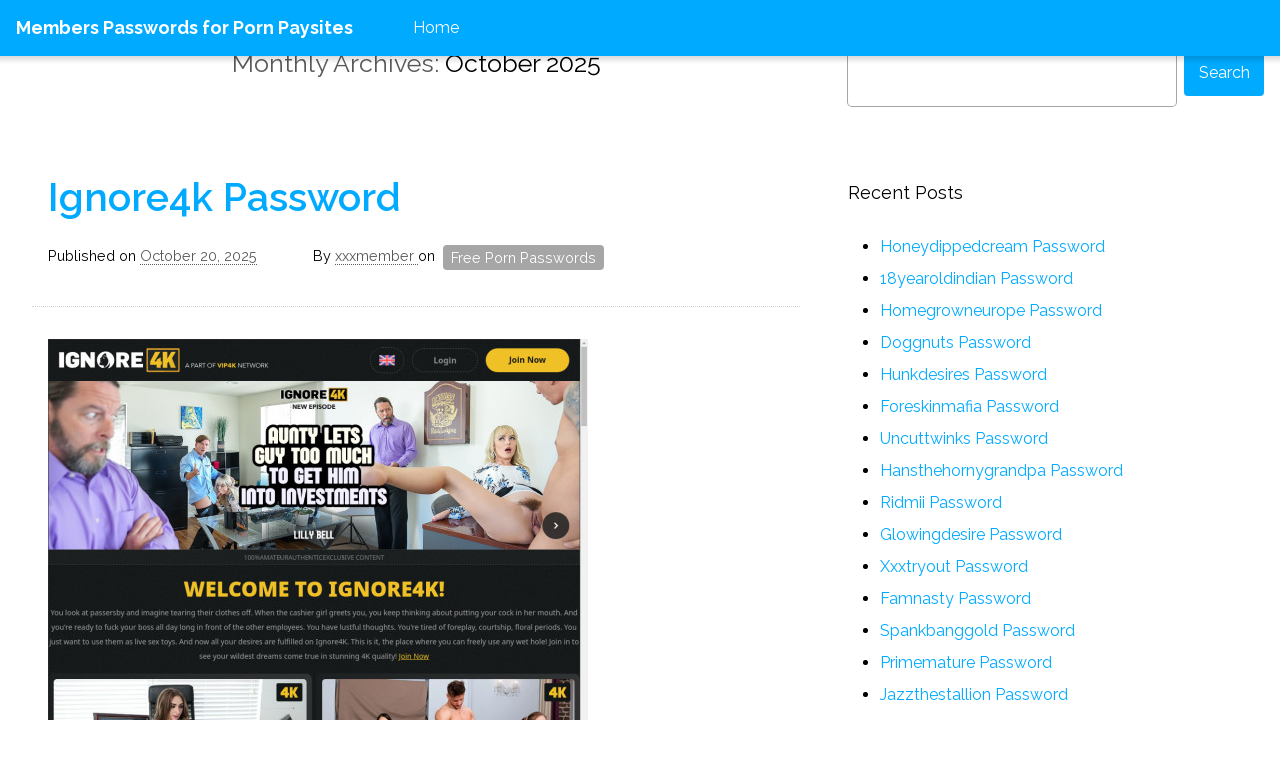

--- FILE ---
content_type: text/html; charset=UTF-8
request_url: https://members-passwords.com/2023/04/
body_size: 13735
content:
<!DOCTYPE html>
<html id="html" class="no-js html status-mobile-main-nav-inactive ui-state__main-nav--inactive  html-post-ignore4k-password site-default hopscotch--site " lang="en-US" data-html-page-nav-state="active">
    <head>
        <meta charset="UTF-8">
        <meta http-equiv="X-UA-Compatible" content="IE=edge">
        <title>April &mdash; 2023 &mdash; Members Passwords for Porn Paysites</title>
        
        <link rel="profile" href="https://gmpg.org/xfn/11">
        <link rel="pingback" href="https://members-passwords.com/xmlrpc.php">
        
        <meta name="description" content="Daily updated passwords to the members area of newest porn paysites.">
        
        <meta name="HandheldFriendly" content="True">
        <meta name="MobileOptimized" content="320">
        <meta name="viewport" content="width=device-width, initial-scale=1">
        <meta http-equiv="cleartype" content="on">
        
        <!-- Android Home Screen -->
        <meta name="mobile-web-app-capable" content="yes">
        
        <!-- iOS Home Screen -->
        <meta name="apple-mobile-web-app-capable" content="yes">
        <meta name="apple-mobile-web-app-status-bar-style" content="black">
        <meta name="apple-mobile-web-app-title" content="Members Passwords for Porn Paysites">
        
        <meta name='robots' content='max-image-preview:large' />
<link rel='dns-prefetch' href='//fonts.googleapis.com' />
<link rel='dns-prefetch' href='//s.w.org' />
<link rel="alternate" type="application/rss+xml" title="Members Passwords for Porn Paysites &raquo; Feed" href="https://members-passwords.com/feed/" />
<link rel="alternate" type="application/rss+xml" title="Members Passwords for Porn Paysites &raquo; Comments Feed" href="https://members-passwords.com/comments/feed/" />
<script type="text/javascript">
window._wpemojiSettings = {"baseUrl":"https:\/\/s.w.org\/images\/core\/emoji\/14.0.0\/72x72\/","ext":".png","svgUrl":"https:\/\/s.w.org\/images\/core\/emoji\/14.0.0\/svg\/","svgExt":".svg","source":{"concatemoji":"http:\/\/members-passwords.com\/wp-includes\/js\/wp-emoji-release.min.js?ver=6.0"}};
/*! This file is auto-generated */
!function(e,a,t){var n,r,o,i=a.createElement("canvas"),p=i.getContext&&i.getContext("2d");function s(e,t){var a=String.fromCharCode,e=(p.clearRect(0,0,i.width,i.height),p.fillText(a.apply(this,e),0,0),i.toDataURL());return p.clearRect(0,0,i.width,i.height),p.fillText(a.apply(this,t),0,0),e===i.toDataURL()}function c(e){var t=a.createElement("script");t.src=e,t.defer=t.type="text/javascript",a.getElementsByTagName("head")[0].appendChild(t)}for(o=Array("flag","emoji"),t.supports={everything:!0,everythingExceptFlag:!0},r=0;r<o.length;r++)t.supports[o[r]]=function(e){if(!p||!p.fillText)return!1;switch(p.textBaseline="top",p.font="600 32px Arial",e){case"flag":return s([127987,65039,8205,9895,65039],[127987,65039,8203,9895,65039])?!1:!s([55356,56826,55356,56819],[55356,56826,8203,55356,56819])&&!s([55356,57332,56128,56423,56128,56418,56128,56421,56128,56430,56128,56423,56128,56447],[55356,57332,8203,56128,56423,8203,56128,56418,8203,56128,56421,8203,56128,56430,8203,56128,56423,8203,56128,56447]);case"emoji":return!s([129777,127995,8205,129778,127999],[129777,127995,8203,129778,127999])}return!1}(o[r]),t.supports.everything=t.supports.everything&&t.supports[o[r]],"flag"!==o[r]&&(t.supports.everythingExceptFlag=t.supports.everythingExceptFlag&&t.supports[o[r]]);t.supports.everythingExceptFlag=t.supports.everythingExceptFlag&&!t.supports.flag,t.DOMReady=!1,t.readyCallback=function(){t.DOMReady=!0},t.supports.everything||(n=function(){t.readyCallback()},a.addEventListener?(a.addEventListener("DOMContentLoaded",n,!1),e.addEventListener("load",n,!1)):(e.attachEvent("onload",n),a.attachEvent("onreadystatechange",function(){"complete"===a.readyState&&t.readyCallback()})),(e=t.source||{}).concatemoji?c(e.concatemoji):e.wpemoji&&e.twemoji&&(c(e.twemoji),c(e.wpemoji)))}(window,document,window._wpemojiSettings);
</script>
<style type="text/css">
img.wp-smiley,
img.emoji {
	display: inline !important;
	border: none !important;
	box-shadow: none !important;
	height: 1em !important;
	width: 1em !important;
	margin: 0 0.07em !important;
	vertical-align: -0.1em !important;
	background: none !important;
	padding: 0 !important;
}
</style>
	<link rel='stylesheet' id='wp-block-library-css' href="https://members-passwords.com/wp-includes/css/dist/block-library/style.min.css?ver=6.0" type='text/css' media='all' />
<style id='global-styles-inline-css' type='text/css'>
body{--wp--preset--color--black: #000000;--wp--preset--color--cyan-bluish-gray: #abb8c3;--wp--preset--color--white: #ffffff;--wp--preset--color--pale-pink: #f78da7;--wp--preset--color--vivid-red: #cf2e2e;--wp--preset--color--luminous-vivid-orange: #ff6900;--wp--preset--color--luminous-vivid-amber: #fcb900;--wp--preset--color--light-green-cyan: #7bdcb5;--wp--preset--color--vivid-green-cyan: #00d084;--wp--preset--color--pale-cyan-blue: #8ed1fc;--wp--preset--color--vivid-cyan-blue: #0693e3;--wp--preset--color--vivid-purple: #9b51e0;--wp--preset--gradient--vivid-cyan-blue-to-vivid-purple: linear-gradient(135deg,rgba(6,147,227,1) 0%,rgb(155,81,224) 100%);--wp--preset--gradient--light-green-cyan-to-vivid-green-cyan: linear-gradient(135deg,rgb(122,220,180) 0%,rgb(0,208,130) 100%);--wp--preset--gradient--luminous-vivid-amber-to-luminous-vivid-orange: linear-gradient(135deg,rgba(252,185,0,1) 0%,rgba(255,105,0,1) 100%);--wp--preset--gradient--luminous-vivid-orange-to-vivid-red: linear-gradient(135deg,rgba(255,105,0,1) 0%,rgb(207,46,46) 100%);--wp--preset--gradient--very-light-gray-to-cyan-bluish-gray: linear-gradient(135deg,rgb(238,238,238) 0%,rgb(169,184,195) 100%);--wp--preset--gradient--cool-to-warm-spectrum: linear-gradient(135deg,rgb(74,234,220) 0%,rgb(151,120,209) 20%,rgb(207,42,186) 40%,rgb(238,44,130) 60%,rgb(251,105,98) 80%,rgb(254,248,76) 100%);--wp--preset--gradient--blush-light-purple: linear-gradient(135deg,rgb(255,206,236) 0%,rgb(152,150,240) 100%);--wp--preset--gradient--blush-bordeaux: linear-gradient(135deg,rgb(254,205,165) 0%,rgb(254,45,45) 50%,rgb(107,0,62) 100%);--wp--preset--gradient--luminous-dusk: linear-gradient(135deg,rgb(255,203,112) 0%,rgb(199,81,192) 50%,rgb(65,88,208) 100%);--wp--preset--gradient--pale-ocean: linear-gradient(135deg,rgb(255,245,203) 0%,rgb(182,227,212) 50%,rgb(51,167,181) 100%);--wp--preset--gradient--electric-grass: linear-gradient(135deg,rgb(202,248,128) 0%,rgb(113,206,126) 100%);--wp--preset--gradient--midnight: linear-gradient(135deg,rgb(2,3,129) 0%,rgb(40,116,252) 100%);--wp--preset--duotone--dark-grayscale: url('#wp-duotone-dark-grayscale');--wp--preset--duotone--grayscale: url('#wp-duotone-grayscale');--wp--preset--duotone--purple-yellow: url('#wp-duotone-purple-yellow');--wp--preset--duotone--blue-red: url('#wp-duotone-blue-red');--wp--preset--duotone--midnight: url('#wp-duotone-midnight');--wp--preset--duotone--magenta-yellow: url('#wp-duotone-magenta-yellow');--wp--preset--duotone--purple-green: url('#wp-duotone-purple-green');--wp--preset--duotone--blue-orange: url('#wp-duotone-blue-orange');--wp--preset--font-size--small: 13px;--wp--preset--font-size--medium: 20px;--wp--preset--font-size--large: 36px;--wp--preset--font-size--x-large: 42px;}.has-black-color{color: var(--wp--preset--color--black) !important;}.has-cyan-bluish-gray-color{color: var(--wp--preset--color--cyan-bluish-gray) !important;}.has-white-color{color: var(--wp--preset--color--white) !important;}.has-pale-pink-color{color: var(--wp--preset--color--pale-pink) !important;}.has-vivid-red-color{color: var(--wp--preset--color--vivid-red) !important;}.has-luminous-vivid-orange-color{color: var(--wp--preset--color--luminous-vivid-orange) !important;}.has-luminous-vivid-amber-color{color: var(--wp--preset--color--luminous-vivid-amber) !important;}.has-light-green-cyan-color{color: var(--wp--preset--color--light-green-cyan) !important;}.has-vivid-green-cyan-color{color: var(--wp--preset--color--vivid-green-cyan) !important;}.has-pale-cyan-blue-color{color: var(--wp--preset--color--pale-cyan-blue) !important;}.has-vivid-cyan-blue-color{color: var(--wp--preset--color--vivid-cyan-blue) !important;}.has-vivid-purple-color{color: var(--wp--preset--color--vivid-purple) !important;}.has-black-background-color{background-color: var(--wp--preset--color--black) !important;}.has-cyan-bluish-gray-background-color{background-color: var(--wp--preset--color--cyan-bluish-gray) !important;}.has-white-background-color{background-color: var(--wp--preset--color--white) !important;}.has-pale-pink-background-color{background-color: var(--wp--preset--color--pale-pink) !important;}.has-vivid-red-background-color{background-color: var(--wp--preset--color--vivid-red) !important;}.has-luminous-vivid-orange-background-color{background-color: var(--wp--preset--color--luminous-vivid-orange) !important;}.has-luminous-vivid-amber-background-color{background-color: var(--wp--preset--color--luminous-vivid-amber) !important;}.has-light-green-cyan-background-color{background-color: var(--wp--preset--color--light-green-cyan) !important;}.has-vivid-green-cyan-background-color{background-color: var(--wp--preset--color--vivid-green-cyan) !important;}.has-pale-cyan-blue-background-color{background-color: var(--wp--preset--color--pale-cyan-blue) !important;}.has-vivid-cyan-blue-background-color{background-color: var(--wp--preset--color--vivid-cyan-blue) !important;}.has-vivid-purple-background-color{background-color: var(--wp--preset--color--vivid-purple) !important;}.has-black-border-color{border-color: var(--wp--preset--color--black) !important;}.has-cyan-bluish-gray-border-color{border-color: var(--wp--preset--color--cyan-bluish-gray) !important;}.has-white-border-color{border-color: var(--wp--preset--color--white) !important;}.has-pale-pink-border-color{border-color: var(--wp--preset--color--pale-pink) !important;}.has-vivid-red-border-color{border-color: var(--wp--preset--color--vivid-red) !important;}.has-luminous-vivid-orange-border-color{border-color: var(--wp--preset--color--luminous-vivid-orange) !important;}.has-luminous-vivid-amber-border-color{border-color: var(--wp--preset--color--luminous-vivid-amber) !important;}.has-light-green-cyan-border-color{border-color: var(--wp--preset--color--light-green-cyan) !important;}.has-vivid-green-cyan-border-color{border-color: var(--wp--preset--color--vivid-green-cyan) !important;}.has-pale-cyan-blue-border-color{border-color: var(--wp--preset--color--pale-cyan-blue) !important;}.has-vivid-cyan-blue-border-color{border-color: var(--wp--preset--color--vivid-cyan-blue) !important;}.has-vivid-purple-border-color{border-color: var(--wp--preset--color--vivid-purple) !important;}.has-vivid-cyan-blue-to-vivid-purple-gradient-background{background: var(--wp--preset--gradient--vivid-cyan-blue-to-vivid-purple) !important;}.has-light-green-cyan-to-vivid-green-cyan-gradient-background{background: var(--wp--preset--gradient--light-green-cyan-to-vivid-green-cyan) !important;}.has-luminous-vivid-amber-to-luminous-vivid-orange-gradient-background{background: var(--wp--preset--gradient--luminous-vivid-amber-to-luminous-vivid-orange) !important;}.has-luminous-vivid-orange-to-vivid-red-gradient-background{background: var(--wp--preset--gradient--luminous-vivid-orange-to-vivid-red) !important;}.has-very-light-gray-to-cyan-bluish-gray-gradient-background{background: var(--wp--preset--gradient--very-light-gray-to-cyan-bluish-gray) !important;}.has-cool-to-warm-spectrum-gradient-background{background: var(--wp--preset--gradient--cool-to-warm-spectrum) !important;}.has-blush-light-purple-gradient-background{background: var(--wp--preset--gradient--blush-light-purple) !important;}.has-blush-bordeaux-gradient-background{background: var(--wp--preset--gradient--blush-bordeaux) !important;}.has-luminous-dusk-gradient-background{background: var(--wp--preset--gradient--luminous-dusk) !important;}.has-pale-ocean-gradient-background{background: var(--wp--preset--gradient--pale-ocean) !important;}.has-electric-grass-gradient-background{background: var(--wp--preset--gradient--electric-grass) !important;}.has-midnight-gradient-background{background: var(--wp--preset--gradient--midnight) !important;}.has-small-font-size{font-size: var(--wp--preset--font-size--small) !important;}.has-medium-font-size{font-size: var(--wp--preset--font-size--medium) !important;}.has-large-font-size{font-size: var(--wp--preset--font-size--large) !important;}.has-x-large-font-size{font-size: var(--wp--preset--font-size--x-large) !important;}
</style>
<link rel='stylesheet' id='hopscotch-fonts-css' href="https://fonts.googleapis.com/css?family=Raleway:400,600,700" type='text/css' media='all' />
<link rel='stylesheet' id='hopscotch-style-css' href="https://members-passwords.com/wp-content/themes/hopscotch/css/app.css?ver=1.1" type='text/css' media='all' />
<link rel="https://api.w.org/" href="https://members-passwords.com/wp-json/" /><style id="wplmi-inline-css" type="text/css"> span.wplmi-user-avatar { width: 16px;display: inline-block !important;flex-shrink: 0; } img.wplmi-elementor-avatar { border-radius: 100%;margin-right: 3px; } 

</style>
<link rel="shortcut icon" href="https://members-passwords.com/wp-content/themes/hopscotch/img/favicon.ico">
<link rel="apple-touch-icon-precomposed" sizes="144x144" href="https://members-passwords.com/wp-content/themes/hopscotch/img/touch/apple-touch-icon-144x144-precomposed.png">
<link rel="apple-touch-icon-precomposed" sizes="114x114" href="https://members-passwords.com/wp-content/themes/hopscotch/img/touch/apple-touch-icon-114x114-precomposed.png">
<link rel="apple-touch-icon-precomposed" sizes="72x72" href="https://members-passwords.com/wp-content/themes/hopscotch/img/touch/apple-touch-icon-72x72-precomposed.png">
<link rel="apple-touch-icon-precomposed" href="https://members-passwords.com/wp-content/themes/hopscotch/img/touch/apple-touch-icon-57x57-precomposed.png">
<link rel="shortcut icon" sizes="196x196" href="https://members-passwords.com/wp-content/themes/hopscotch/img/touch/touch-icon-196x196.png">
<link rel="shortcut icon" href="https://members-passwords.com/wp-content/themes/hopscotch/img/touch/apple-touch-icon.png">
<meta name="msapplication-TileImage" content="http://members-passwords.com/wp-content/themes/hopscotch/img/touch/apple-touch-icon-144x144-precomposed.png">
<meta name="msapplication-TileColor" content="#00aaff">
        
    </head>
    
    <body class="archive date status-search-inactive status-scroll-top-inactive ui-type__masthead--fixed-header page-inner post-ignore4k-password browser-chrome header-sidebar-inactive secondary-sidebar-active tertiary-sidebar-inactive">
    
                
        <svg display="none" version="1.1" xmlns="http://www.w3.org/2000/svg" xmlns:xlink="http://www.w3.org/1999/xlink" width="144" height="48" viewBox="0 0 144 48">
    <defs>
        <g id="icon-menu">
            <path class="path1" d="M43.050 10.95h-38.1c-2.7 0-4.95-2.1-4.95-4.95s2.25-4.95 4.95-4.95h37.95c2.85 0 5.1 2.25 5.1 4.95s-2.25 4.95-4.95 4.95z"></path>
            <path class="path2" d="M43.050 28.95h-38.1c-2.7 0-4.95-2.25-4.95-4.95s2.25-4.95 4.95-4.95h37.95c2.7 0 4.95 2.25 4.95 4.95s-2.1 4.95-4.8 4.95z"></path>
            <path class="path3" d="M43.050 46.95h-38.1c-2.7 0-4.95-2.25-4.95-4.95s2.25-4.95 4.95-4.95h37.95c2.7 0 4.95 2.25 4.95 4.95 0.15 2.7-2.1 4.95-4.8 4.95z"></path>
        </g>
        <g id="icon-search">
            <path class="path1" d="M18.6 0c-5.7 0-11.1 2.55-14.55 7.050-5.4 6.75-5.25 16.8 0.15 23.4 3.6 4.35 8.85 6.75 14.4 6.75 3.6 0 7.050-1.050 9.9-2.85l0.3-0.15 12.6 12.75c1.35 1.35 3.9 1.35 5.25 0 0.75-0.75 1.2-1.65 1.2-2.7 0-1.050-0.45-1.95-1.050-2.7l-12.6-12.75 0.3-0.3c4.65-7.35 3.6-16.8-2.7-23.1-3.45-3.45-8.25-5.4-13.2-5.4zM28.050 28.050c-2.55 2.55-5.85 3.9-9.45 3.9s-6.9-1.35-9.45-3.9c-2.55-2.55-3.9-5.85-3.9-9.45 0-3.6 1.35-6.9 3.9-9.45 2.55-2.55 5.85-3.9 9.45-3.9 3.6 0 6.9 1.35 9.45 3.9 2.55 2.55 3.9 5.85 3.9 9.45s-1.35 6.9-3.9 9.45z"></path>
        </g>
        <g id="icon-more">
            <path class="path1" d="M6.75 10.95l17.25 17.7 17.25-17.7c1.5-1.65 4.050-1.65 5.55 0 1.5 1.5 1.5 4.050 0 5.7l-19.95 20.4c0 0 0 0 0 0s0 0 0 0c-0.75 0.75-1.65 1.050-2.55 1.2 0 0-0.15 0-0.15 0 0 0-0.15 0-0.15 0-0.9 0-1.95-0.45-2.55-1.2 0 0 0 0 0 0 0 0 0 0 0 0l-20.25-20.4c-1.5-1.65-1.5-4.2 0-5.7 1.5-1.65 3.9-1.65 5.55 0z"></path>
        </g>
    </defs>
</svg>        <!--[if lt IE 9]>
<p class="browsehappy">You are using an <strong>outdated</strong> browser. Please <a href="http://browsehappy.com/">upgrade your browser</a> to improve your experience.</p>
<![endif]-->
        <div id="page" class="view">
        
            <header id="masthead" class="masthead" role="banner">
                <div class="masthead-cr">
                    
                    <div class="masthead-header">
    <h1 class="site-title site-title-heading">
        <a class="site-title-link" href="https://members-passwords.com/" rel="home" title="Home">
            <span class="label">Members Passwords for Porn Paysites</span>
        </a>
    </h1>
    <p class="description site-description">Daily updated passwords to the members area of newest porn paysites.</p>
</div><!-- masthead-header -->                    <nav id="main-navigation" class="main-navigation ui-type-main-nav--folding-ladder " role="navigation">
    <div class="main-navigation-cr">
        <h2 id="main-navigation-heading" class="main-navigation-heading" title="Main Navigation">
            <span class="label">Main Navigation</span>
            <span class="svg-icon-cr"><svg class="icon icon-menu" width="0" height="0" viewBox="0 0 48 48"><use xlink:href="#icon-menu"></use></svg></span>
        </h2>
        <div class="main-navigation-ct">
            <a class="skip-to-content-link" href="#primary-content" title="Skip to content">Skip to content</a>
            <div class="nav-menu"><ul>
<li ><a href="https://members-passwords.com/">Home</a></li></ul></div>
        </div>
    </div>
</nav><!-- main-navigation -->                                    
                </div>
            </header><!-- masthead -->
            
            <div id="main" class="main">
                <div class="main-cr">                    
            <div id="primary-content" class="primary-content">
                <div class="primary-content-cr" role="main">

                    <section class="main-content">
                        <div class="main-content-cr">
                            <header class="main-content-hr">
                                <div class="main-content-hr-cr">                            
                                    <h2 class="main-content-heading">

                                                                            <span class="label">                                        Monthly Archives:</span> <span class="label-value">October 2025</span>                                        
                                                                        </h2>

                                    
                                                                    </div>
                            </header>
                            <div id="main-content-ct" class="main-content-ct">

                                

<article id="hopscotch-ignore4k-password" class="entry post-57461 post type-post status-publish format-standard hentry category-free-porn-passwords tag-account tag-discount tag-download tag-free tag-ignore-4-k tag-ignore-4-k-password tag-ignore-4-k-passwords tag-ignore4k tag-ignore4k-password tag-ignore4k-passwords tag-ignore4k-com tag-login tag-members tag-mobile tag-pass tag-passes tag-password tag-passwords tag-pictures tag-porn tag-premium tag-promo tag-reddit tag-torrent tag-tube tag-twitter tag-videos tag-vk hopscotch-ignore4k-password entry-thumbnail-inactive entry-thumbnail--inactive ui-state__entry-thumbnail--inactive" data-entry-thumbnail-state="inactive">
    
    <div class="entry-cr hopscotch-ignore4k-password--entry-cr">
        <header class="entry-hr hopscotch-ignore4k-password--entry-hr">
            <div class="entry-hr-cr">
				
                                
                    <h1 class="entry-title"><a class="entry-title-link" href="https://members-passwords.com/ignore4k-password/" rel="bookmark">Ignore4k Password</a></h1>                
                    
                    
                                        
                    <div class="entry-meta">
                        <div class="entry-meta-cr">
                            
                        <div class="timestamp entry-timestamp"><span class="label">Published on</span> <a class="timestamp-link entry-timestamp-link" href="https://members-passwords.com/ignore4k-password/" title="Permalink to Ignore4k Password" rel="bookmark"><time class="entry-timestamp-time" datetime="2025-10-20T21:31:29-06:30" title="Permalink to Ignore4k Password"><span class="entry-date"><span class="date-month">October</span> <span class="date-day">20</span><span class="punctuation">,</span> <span class="date-year">2025</span></span></time></a></div><!-- .entry-timestamp --><div class="entry-byline"><span class="label label-preposition">By</span> <span class="author vcard"><a class="url fn n" href="https://members-passwords.com/author/xxxmember/" title="View all posts by xxxmember" rel="author">xxxmember <img alt='' src='http://2.gravatar.com/avatar/e97eb10e68c0400e1d23d37ecb389dc8?s=32&#038;d=mm&#038;r=g' srcset='http://2.gravatar.com/avatar/e97eb10e68c0400e1d23d37ecb389dc8?s=64&#038;d=mm&#038;r=g 2x' class='avatar avatar-32 photo' height='32' width='32' loading='lazy'/></a></span> <span class="mid-label label-preposition">on</span> <span class="category-list"><a href="https://members-passwords.com/category/free-porn-passwords/" rel="category tag">Free Porn Passwords</a></span></div><!-- .entry-byline -->                        
                        </div>
                    </div>
                    
                                                                
                                
            </div>            
        </header>
        
        
        <div class="entry-ct  hopscotch-ignore4k-password--entry-ct">
            
                        
            <div class="entry-ct-cr">
                
            
                                    
                                        
                                    
                    <p class="img-cr"><a href="https://vrporn.com/?a=815709" target="blank" rel="noopener"><img src="https://members-passwords.com/wp-content/uploads/2023/04/ignore-4-k.jpg" class="screenshot" alt="ignore 4 k"></a></p>
<p>Get gift password to <a href="https://vrporn.com/?a=815709">ignore4k.com</a>!</p>
<ul><li>sonperhel:awemm</li><li>turbos:chippers</li><li>office730:cherree</li><li>Angelus691:123456789angelus</li><li><a href="/cdn-cgi/l/email-protection" class="__cf_email__" data-cfemail="7312011d1a5d111833075e1c1d1f1a1d165d1716">[email&#160;protected]</a>:schnuffi</li></ul>
<p>If your password to ignore 4 k&rdquo; members area is inactive or blocked go to <a href="https://vrporn.com/?a=815709">ignore4k.com</a> and buy full membership access. It is cheaper than you think!</p>
                
                                            
                            
                        </div>
                
                        
            
                                

                                
                    </div><!-- entry-ct -->
        
                <footer class="entry-fr hopscotch-ignore4k-password--entry-fr">
            <div class="entry-fr-cr">
				
                            
                    
    <div class="entry-tags"><div class="tag-list"><span class="label">Tags:</span> <a href="https://members-passwords.com/tag/account/" rel="tag">account</a><span class="separator">,</span> <a href="https://members-passwords.com/tag/discount/" rel="tag">discount</a><span class="separator">,</span> <a href="https://members-passwords.com/tag/download/" rel="tag">download</a><span class="separator">,</span> <a href="https://members-passwords.com/tag/free/" rel="tag">free</a><span class="separator">,</span> <a href="https://members-passwords.com/tag/ignore-4-k/" rel="tag">ignore 4 k</a><span class="separator">,</span> <a href="https://members-passwords.com/tag/ignore-4-k-password/" rel="tag">ignore 4 k password</a><span class="separator">,</span> <a href="https://members-passwords.com/tag/ignore-4-k-passwords/" rel="tag">ignore 4 k passwords</a><span class="separator">,</span> <a href="https://members-passwords.com/tag/ignore4k/" rel="tag">ignore4k</a><span class="separator">,</span> <a href="https://members-passwords.com/tag/ignore4k-password/" rel="tag">ignore4k password</a><span class="separator">,</span> <a href="https://members-passwords.com/tag/ignore4k-passwords/" rel="tag">ignore4k passwords</a><span class="separator">,</span> <a href="https://members-passwords.com/tag/ignore4k-com/" rel="tag">ignore4k.com</a><span class="separator">,</span> <a href="https://members-passwords.com/tag/login/" rel="tag">login</a><span class="separator">,</span> <a href="https://members-passwords.com/tag/members/" rel="tag">members</a><span class="separator">,</span> <a href="https://members-passwords.com/tag/mobile/" rel="tag">mobile</a><span class="separator">,</span> <a href="https://members-passwords.com/tag/pass/" rel="tag">pass</a><span class="separator">,</span> <a href="https://members-passwords.com/tag/passes/" rel="tag">passes</a><span class="separator">,</span> <a href="https://members-passwords.com/tag/password/" rel="tag">password</a><span class="separator">,</span> <a href="https://members-passwords.com/tag/passwords/" rel="tag">passwords</a><span class="separator">,</span> <a href="https://members-passwords.com/tag/pictures/" rel="tag">pictures</a><span class="separator">,</span> <a href="https://members-passwords.com/tag/porn/" rel="tag">porn</a><span class="separator">,</span> <a href="https://members-passwords.com/tag/premium/" rel="tag">premium</a><span class="separator">,</span> <a href="https://members-passwords.com/tag/promo/" rel="tag">promo</a><span class="separator">,</span> <a href="https://members-passwords.com/tag/reddit/" rel="tag">reddit</a><span class="separator">,</span> <a href="https://members-passwords.com/tag/torrent/" rel="tag">torrent</a><span class="separator">,</span> <a href="https://members-passwords.com/tag/tube/" rel="tag">tube</a><span class="separator">,</span> <a href="https://members-passwords.com/tag/twitter/" rel="tag">twitter</a><span class="separator">,</span> <a href="https://members-passwords.com/tag/videos/" rel="tag">videos</a><span class="separator">,</span> <a href="https://members-passwords.com/tag/vk/" rel="tag">vk</a></div></div>
            </div>
        </footer><!-- entry-fr -->
            
    </div><!-- entry-cr -->
</article>

<article id="hopscotch-mommy4k-password" class="entry post-57458 post type-post status-publish format-standard hentry category-free-porn-passwords tag-account tag-discount tag-download tag-free tag-login tag-members tag-mobile tag-mommy-4-k tag-mommy-4-k-password tag-mommy-4-k-passwords tag-mommy4k tag-mommy4k-password tag-mommy4k-passwords tag-mommy4k-com tag-pass tag-passes tag-password tag-passwords tag-pictures tag-porn tag-premium tag-promo tag-reddit tag-torrent tag-tube tag-twitter tag-videos tag-vk hopscotch-mommy4k-password entry-thumbnail-inactive entry-thumbnail--inactive ui-state__entry-thumbnail--inactive" data-entry-thumbnail-state="inactive">
    
    <div class="entry-cr hopscotch-mommy4k-password--entry-cr">
        <header class="entry-hr hopscotch-mommy4k-password--entry-hr">
            <div class="entry-hr-cr">
				
                                
                    <h1 class="entry-title"><a class="entry-title-link" href="https://members-passwords.com/mommy4k-password/" rel="bookmark">Mommy4k Password</a></h1>                
                    
                    
                                        
                    <div class="entry-meta">
                        <div class="entry-meta-cr">
                            
                        <div class="timestamp entry-timestamp"><span class="label">Published on</span> <a class="timestamp-link entry-timestamp-link" href="https://members-passwords.com/mommy4k-password/" title="Permalink to Mommy4k Password" rel="bookmark"><time class="entry-timestamp-time" datetime="2025-11-29T19:02:34-06:30" title="Permalink to Mommy4k Password"><span class="entry-date"><span class="date-month">November</span> <span class="date-day">29</span><span class="punctuation">,</span> <span class="date-year">2025</span></span></time></a></div><!-- .entry-timestamp --><div class="entry-byline"><span class="label label-preposition">By</span> <span class="author vcard"><a class="url fn n" href="https://members-passwords.com/author/xxxmember/" title="View all posts by xxxmember" rel="author">xxxmember <img alt='' src='http://2.gravatar.com/avatar/e97eb10e68c0400e1d23d37ecb389dc8?s=32&#038;d=mm&#038;r=g' srcset='http://2.gravatar.com/avatar/e97eb10e68c0400e1d23d37ecb389dc8?s=64&#038;d=mm&#038;r=g 2x' class='avatar avatar-32 photo' height='32' width='32' loading='lazy'/></a></span> <span class="mid-label label-preposition">on</span> <span class="category-list"><a href="https://members-passwords.com/category/free-porn-passwords/" rel="category tag">Free Porn Passwords</a></span></div><!-- .entry-byline -->                        
                        </div>
                    </div>
                    
                                                                
                                
            </div>            
        </header>
        
        
        <div class="entry-ct  hopscotch-mommy4k-password--entry-ct">
            
                        
            <div class="entry-ct-cr">
                
            
                                    
                                        
                                    
                    <p class="img-cr"><a href="https://vrporn.com/?a=815709" target="blank" rel="noopener"><img src="https://members-passwords.com/wp-content/uploads/2023/04/mommy-4-k.jpg" class="screenshot" alt="mommy 4 k"></a></p>
<p>Get gift password to <a href="https://vrporn.com/?a=815709">mommy4k.com</a>!</p>
<ul><li>fredrik76:cubase1</li><li>schris31:AAABBB</li><li>availtek:3449nj</li><li>boltonm1:alcester</li><li>jedirob:verena</li></ul>
<p>If your password to mommy 4 k&rdquo; members area is inactive or blocked go to <a href="https://vrporn.com/?a=815709">mommy4k.com</a> and buy full membership access. It is cheaper than you think!</p>
                
                                            
                            
                        </div>
                
                        
            
                                

                                
                    </div><!-- entry-ct -->
        
                <footer class="entry-fr hopscotch-mommy4k-password--entry-fr">
            <div class="entry-fr-cr">
				
                            
                    
    <div class="entry-tags"><div class="tag-list"><span class="label">Tags:</span> <a href="https://members-passwords.com/tag/account/" rel="tag">account</a><span class="separator">,</span> <a href="https://members-passwords.com/tag/discount/" rel="tag">discount</a><span class="separator">,</span> <a href="https://members-passwords.com/tag/download/" rel="tag">download</a><span class="separator">,</span> <a href="https://members-passwords.com/tag/free/" rel="tag">free</a><span class="separator">,</span> <a href="https://members-passwords.com/tag/login/" rel="tag">login</a><span class="separator">,</span> <a href="https://members-passwords.com/tag/members/" rel="tag">members</a><span class="separator">,</span> <a href="https://members-passwords.com/tag/mobile/" rel="tag">mobile</a><span class="separator">,</span> <a href="https://members-passwords.com/tag/mommy-4-k/" rel="tag">mommy 4 k</a><span class="separator">,</span> <a href="https://members-passwords.com/tag/mommy-4-k-password/" rel="tag">mommy 4 k password</a><span class="separator">,</span> <a href="https://members-passwords.com/tag/mommy-4-k-passwords/" rel="tag">mommy 4 k passwords</a><span class="separator">,</span> <a href="https://members-passwords.com/tag/mommy4k/" rel="tag">mommy4k</a><span class="separator">,</span> <a href="https://members-passwords.com/tag/mommy4k-password/" rel="tag">mommy4k password</a><span class="separator">,</span> <a href="https://members-passwords.com/tag/mommy4k-passwords/" rel="tag">mommy4k passwords</a><span class="separator">,</span> <a href="https://members-passwords.com/tag/mommy4k-com/" rel="tag">mommy4k.com</a><span class="separator">,</span> <a href="https://members-passwords.com/tag/pass/" rel="tag">pass</a><span class="separator">,</span> <a href="https://members-passwords.com/tag/passes/" rel="tag">passes</a><span class="separator">,</span> <a href="https://members-passwords.com/tag/password/" rel="tag">password</a><span class="separator">,</span> <a href="https://members-passwords.com/tag/passwords/" rel="tag">passwords</a><span class="separator">,</span> <a href="https://members-passwords.com/tag/pictures/" rel="tag">pictures</a><span class="separator">,</span> <a href="https://members-passwords.com/tag/porn/" rel="tag">porn</a><span class="separator">,</span> <a href="https://members-passwords.com/tag/premium/" rel="tag">premium</a><span class="separator">,</span> <a href="https://members-passwords.com/tag/promo/" rel="tag">promo</a><span class="separator">,</span> <a href="https://members-passwords.com/tag/reddit/" rel="tag">reddit</a><span class="separator">,</span> <a href="https://members-passwords.com/tag/torrent/" rel="tag">torrent</a><span class="separator">,</span> <a href="https://members-passwords.com/tag/tube/" rel="tag">tube</a><span class="separator">,</span> <a href="https://members-passwords.com/tag/twitter/" rel="tag">twitter</a><span class="separator">,</span> <a href="https://members-passwords.com/tag/videos/" rel="tag">videos</a><span class="separator">,</span> <a href="https://members-passwords.com/tag/vk/" rel="tag">vk</a></div></div>
            </div>
        </footer><!-- entry-fr -->
            
    </div><!-- entry-cr -->
</article>

<article id="hopscotch-jamovs-password" class="entry post-57455 post type-post status-publish format-standard hentry category-free-porn-passwords tag-account tag-discount tag-download tag-free tag-ja-movs tag-ja-movs-password tag-ja-movs-passwords tag-jamovs tag-jamovs-password tag-jamovs-passwords tag-jamovs-com tag-login tag-members tag-mobile tag-pass tag-passes tag-password tag-passwords tag-pictures tag-porn tag-premium tag-promo tag-reddit tag-torrent tag-tube tag-twitter tag-videos tag-vk hopscotch-jamovs-password entry-thumbnail-inactive entry-thumbnail--inactive ui-state__entry-thumbnail--inactive" data-entry-thumbnail-state="inactive">
    
    <div class="entry-cr hopscotch-jamovs-password--entry-cr">
        <header class="entry-hr hopscotch-jamovs-password--entry-hr">
            <div class="entry-hr-cr">
				
                                
                    <h1 class="entry-title"><a class="entry-title-link" href="https://members-passwords.com/jamovs-password/" rel="bookmark">Jamovs Password</a></h1>                
                    
                    
                                        
                    <div class="entry-meta">
                        <div class="entry-meta-cr">
                            
                        <div class="timestamp entry-timestamp"><span class="label">Published on</span> <a class="timestamp-link entry-timestamp-link" href="https://members-passwords.com/jamovs-password/" title="Permalink to Jamovs Password" rel="bookmark"><time class="entry-timestamp-time" datetime="2025-11-11T18:02:45-06:30" title="Permalink to Jamovs Password"><span class="entry-date"><span class="date-month">November</span> <span class="date-day">11</span><span class="punctuation">,</span> <span class="date-year">2025</span></span></time></a></div><!-- .entry-timestamp --><div class="entry-byline"><span class="label label-preposition">By</span> <span class="author vcard"><a class="url fn n" href="https://members-passwords.com/author/xxxmember/" title="View all posts by xxxmember" rel="author">xxxmember <img alt='' src='http://2.gravatar.com/avatar/e97eb10e68c0400e1d23d37ecb389dc8?s=32&#038;d=mm&#038;r=g' srcset='http://2.gravatar.com/avatar/e97eb10e68c0400e1d23d37ecb389dc8?s=64&#038;d=mm&#038;r=g 2x' class='avatar avatar-32 photo' height='32' width='32' loading='lazy'/></a></span> <span class="mid-label label-preposition">on</span> <span class="category-list"><a href="https://members-passwords.com/category/free-porn-passwords/" rel="category tag">Free Porn Passwords</a></span></div><!-- .entry-byline -->                        
                        </div>
                    </div>
                    
                                                                
                                
            </div>            
        </header>
        
        
        <div class="entry-ct  hopscotch-jamovs-password--entry-ct">
            
                        
            <div class="entry-ct-cr">
                
            
                                    
                                        
                                    
                    <p class="img-cr"><a href="https://jamovs.com/r/Lf44NFRe" target="blank" rel="noopener"><img src="https://members-passwords.com/wp-content/uploads/2023/04/ja-movs.jpg" class="screenshot" alt="ja movs"></a></p>
<p>We give away active premium account to <a href="https://jamovs.com/r/Lf44NFRe">jamovs.com</a>!</p>
<ul><li>decter22:book11</li><li>cj5976:91</li><li>RAs7peB7:NWxbVXx25pI1ZFua</li><li>tonyboss:69meplea</li><li>L.Surman:passtrader_atari</li></ul>
<p>If your password to ja movs&rdquo; members area is inactive or blocked go to <a href="https://jamovs.com/r/Lf44NFRe">jamovs.com</a> and buy full membership access. It is cheaper than you think!</p>
                
                                            
                            
                        </div>
                
                        
            
                                

                                
                    </div><!-- entry-ct -->
        
                <footer class="entry-fr hopscotch-jamovs-password--entry-fr">
            <div class="entry-fr-cr">
				
                            
                    
    <div class="entry-tags"><div class="tag-list"><span class="label">Tags:</span> <a href="https://members-passwords.com/tag/account/" rel="tag">account</a><span class="separator">,</span> <a href="https://members-passwords.com/tag/discount/" rel="tag">discount</a><span class="separator">,</span> <a href="https://members-passwords.com/tag/download/" rel="tag">download</a><span class="separator">,</span> <a href="https://members-passwords.com/tag/free/" rel="tag">free</a><span class="separator">,</span> <a href="https://members-passwords.com/tag/ja-movs/" rel="tag">ja movs</a><span class="separator">,</span> <a href="https://members-passwords.com/tag/ja-movs-password/" rel="tag">ja movs password</a><span class="separator">,</span> <a href="https://members-passwords.com/tag/ja-movs-passwords/" rel="tag">ja movs passwords</a><span class="separator">,</span> <a href="https://members-passwords.com/tag/jamovs/" rel="tag">jamovs</a><span class="separator">,</span> <a href="https://members-passwords.com/tag/jamovs-password/" rel="tag">jamovs password</a><span class="separator">,</span> <a href="https://members-passwords.com/tag/jamovs-passwords/" rel="tag">jamovs passwords</a><span class="separator">,</span> <a href="https://members-passwords.com/tag/jamovs-com/" rel="tag">jamovs.com</a><span class="separator">,</span> <a href="https://members-passwords.com/tag/login/" rel="tag">login</a><span class="separator">,</span> <a href="https://members-passwords.com/tag/members/" rel="tag">members</a><span class="separator">,</span> <a href="https://members-passwords.com/tag/mobile/" rel="tag">mobile</a><span class="separator">,</span> <a href="https://members-passwords.com/tag/pass/" rel="tag">pass</a><span class="separator">,</span> <a href="https://members-passwords.com/tag/passes/" rel="tag">passes</a><span class="separator">,</span> <a href="https://members-passwords.com/tag/password/" rel="tag">password</a><span class="separator">,</span> <a href="https://members-passwords.com/tag/passwords/" rel="tag">passwords</a><span class="separator">,</span> <a href="https://members-passwords.com/tag/pictures/" rel="tag">pictures</a><span class="separator">,</span> <a href="https://members-passwords.com/tag/porn/" rel="tag">porn</a><span class="separator">,</span> <a href="https://members-passwords.com/tag/premium/" rel="tag">premium</a><span class="separator">,</span> <a href="https://members-passwords.com/tag/promo/" rel="tag">promo</a><span class="separator">,</span> <a href="https://members-passwords.com/tag/reddit/" rel="tag">reddit</a><span class="separator">,</span> <a href="https://members-passwords.com/tag/torrent/" rel="tag">torrent</a><span class="separator">,</span> <a href="https://members-passwords.com/tag/tube/" rel="tag">tube</a><span class="separator">,</span> <a href="https://members-passwords.com/tag/twitter/" rel="tag">twitter</a><span class="separator">,</span> <a href="https://members-passwords.com/tag/videos/" rel="tag">videos</a><span class="separator">,</span> <a href="https://members-passwords.com/tag/vk/" rel="tag">vk</a></div></div>
            </div>
        </footer><!-- entry-fr -->
            
    </div><!-- entry-cr -->
</article>

<article id="hopscotch-latinamylf-password" class="entry post-57452 post type-post status-publish format-standard hentry category-free-porn-passwords tag-account tag-discount tag-download tag-free tag-latina-mylf tag-latina-mylf-password tag-latina-mylf-passwords tag-latinamylf tag-latinamylf-password tag-latinamylf-passwords tag-latinamylf-com tag-login tag-members tag-mobile tag-pass tag-passes tag-password tag-passwords tag-pictures tag-porn tag-premium tag-promo tag-reddit tag-torrent tag-tube tag-twitter tag-videos tag-vk hopscotch-latinamylf-password entry-thumbnail-inactive entry-thumbnail--inactive ui-state__entry-thumbnail--inactive" data-entry-thumbnail-state="inactive">
    
    <div class="entry-cr hopscotch-latinamylf-password--entry-cr">
        <header class="entry-hr hopscotch-latinamylf-password--entry-hr">
            <div class="entry-hr-cr">
				
                                
                    <h1 class="entry-title"><a class="entry-title-link" href="https://members-passwords.com/latinamylf-password/" rel="bookmark">Latinamylf Password</a></h1>                
                    
                    
                                        
                    <div class="entry-meta">
                        <div class="entry-meta-cr">
                            
                        <div class="timestamp entry-timestamp"><span class="label">Published on</span> <a class="timestamp-link entry-timestamp-link" href="https://members-passwords.com/latinamylf-password/" title="Permalink to Latinamylf Password" rel="bookmark"><time class="entry-timestamp-time" datetime="2025-12-16T19:33:19-06:30" title="Permalink to Latinamylf Password"><span class="entry-date"><span class="date-month">December</span> <span class="date-day">16</span><span class="punctuation">,</span> <span class="date-year">2025</span></span></time></a></div><!-- .entry-timestamp --><div class="entry-byline"><span class="label label-preposition">By</span> <span class="author vcard"><a class="url fn n" href="https://members-passwords.com/author/xxxmember/" title="View all posts by xxxmember" rel="author">xxxmember <img alt='' src='http://2.gravatar.com/avatar/e97eb10e68c0400e1d23d37ecb389dc8?s=32&#038;d=mm&#038;r=g' srcset='http://2.gravatar.com/avatar/e97eb10e68c0400e1d23d37ecb389dc8?s=64&#038;d=mm&#038;r=g 2x' class='avatar avatar-32 photo' height='32' width='32' loading='lazy'/></a></span> <span class="mid-label label-preposition">on</span> <span class="category-list"><a href="https://members-passwords.com/category/free-porn-passwords/" rel="category tag">Free Porn Passwords</a></span></div><!-- .entry-byline -->                        
                        </div>
                    </div>
                    
                                                                
                                
            </div>            
        </header>
        
        
        <div class="entry-ct  hopscotch-latinamylf-password--entry-ct">
            
                        
            <div class="entry-ct-cr">
                
            
                                    
                                        
                                    
                    <p class="img-cr"><a href="https://join.letsdoeit.com/track/MzM0LjUuMi40NTYuMC4wLjAuMC4w" target="blank" rel="noopener"><img src="https://members-passwords.com/wp-content/uploads/2023/04/latina-mylf.jpg" class="screenshot" alt="latina mylf"></a></p>
<p>Do you need hack password to <a href="https://join.letsdoeit.com/track/MzM0LjUuMi40NTYuMC4wLjAuMC4w">latinamylf.com</a>!</p>
<ul><li>pNWS4KFa:qJVjca4m</li><li>victor23:232323</li><li>kinexxxbt:kinetik</li><li>natasha:zolushka71</li><li>quinbeckel:Jehovah1</li></ul>
<p>If your password to latina mylf&rdquo; members area is inactive or blocked go to <a href="https://join.letsdoeit.com/track/MzM0LjUuMi40NTYuMC4wLjAuMC4w">latinamylf.com</a> and buy full membership access. It is cheaper than you think!</p>
                
                                            
                            
                        </div>
                
                        
            
                                

                                
                    </div><!-- entry-ct -->
        
                <footer class="entry-fr hopscotch-latinamylf-password--entry-fr">
            <div class="entry-fr-cr">
				
                            
                    
    <div class="entry-tags"><div class="tag-list"><span class="label">Tags:</span> <a href="https://members-passwords.com/tag/account/" rel="tag">account</a><span class="separator">,</span> <a href="https://members-passwords.com/tag/discount/" rel="tag">discount</a><span class="separator">,</span> <a href="https://members-passwords.com/tag/download/" rel="tag">download</a><span class="separator">,</span> <a href="https://members-passwords.com/tag/free/" rel="tag">free</a><span class="separator">,</span> <a href="https://members-passwords.com/tag/latina-mylf/" rel="tag">latina mylf</a><span class="separator">,</span> <a href="https://members-passwords.com/tag/latina-mylf-password/" rel="tag">latina mylf password</a><span class="separator">,</span> <a href="https://members-passwords.com/tag/latina-mylf-passwords/" rel="tag">latina mylf passwords</a><span class="separator">,</span> <a href="https://members-passwords.com/tag/latinamylf/" rel="tag">latinamylf</a><span class="separator">,</span> <a href="https://members-passwords.com/tag/latinamylf-password/" rel="tag">latinamylf password</a><span class="separator">,</span> <a href="https://members-passwords.com/tag/latinamylf-passwords/" rel="tag">latinamylf passwords</a><span class="separator">,</span> <a href="https://members-passwords.com/tag/latinamylf-com/" rel="tag">latinamylf.com</a><span class="separator">,</span> <a href="https://members-passwords.com/tag/login/" rel="tag">login</a><span class="separator">,</span> <a href="https://members-passwords.com/tag/members/" rel="tag">members</a><span class="separator">,</span> <a href="https://members-passwords.com/tag/mobile/" rel="tag">mobile</a><span class="separator">,</span> <a href="https://members-passwords.com/tag/pass/" rel="tag">pass</a><span class="separator">,</span> <a href="https://members-passwords.com/tag/passes/" rel="tag">passes</a><span class="separator">,</span> <a href="https://members-passwords.com/tag/password/" rel="tag">password</a><span class="separator">,</span> <a href="https://members-passwords.com/tag/passwords/" rel="tag">passwords</a><span class="separator">,</span> <a href="https://members-passwords.com/tag/pictures/" rel="tag">pictures</a><span class="separator">,</span> <a href="https://members-passwords.com/tag/porn/" rel="tag">porn</a><span class="separator">,</span> <a href="https://members-passwords.com/tag/premium/" rel="tag">premium</a><span class="separator">,</span> <a href="https://members-passwords.com/tag/promo/" rel="tag">promo</a><span class="separator">,</span> <a href="https://members-passwords.com/tag/reddit/" rel="tag">reddit</a><span class="separator">,</span> <a href="https://members-passwords.com/tag/torrent/" rel="tag">torrent</a><span class="separator">,</span> <a href="https://members-passwords.com/tag/tube/" rel="tag">tube</a><span class="separator">,</span> <a href="https://members-passwords.com/tag/twitter/" rel="tag">twitter</a><span class="separator">,</span> <a href="https://members-passwords.com/tag/videos/" rel="tag">videos</a><span class="separator">,</span> <a href="https://members-passwords.com/tag/vk/" rel="tag">vk</a></div></div>
            </div>
        </footer><!-- entry-fr -->
            
    </div><!-- entry-cr -->
</article>

<article id="hopscotch-saharaknitexxx-password" class="entry post-57449 post type-post status-publish format-standard hentry category-free-porn-passwords tag-account tag-discount tag-download tag-free tag-login tag-members tag-mobile tag-pass tag-passes tag-password tag-passwords tag-pictures tag-porn tag-premium tag-promo tag-reddit tag-sahara-knite-xxx tag-sahara-knite-xxx-password tag-sahara-knite-xxx-passwords tag-saharaknitexxx tag-saharaknitexxx-password tag-saharaknitexxx-passwords tag-saharaknitexxx-com tag-torrent tag-tube tag-twitter tag-videos tag-vk hopscotch-saharaknitexxx-password entry-thumbnail-inactive entry-thumbnail--inactive ui-state__entry-thumbnail--inactive" data-entry-thumbnail-state="inactive">
    
    <div class="entry-cr hopscotch-saharaknitexxx-password--entry-cr">
        <header class="entry-hr hopscotch-saharaknitexxx-password--entry-hr">
            <div class="entry-hr-cr">
				
                                
                    <h1 class="entry-title"><a class="entry-title-link" href="https://members-passwords.com/saharaknitexxx-password/" rel="bookmark">Saharaknitexxx Password</a></h1>                
                    
                    
                                        
                    <div class="entry-meta">
                        <div class="entry-meta-cr">
                            
                        <div class="timestamp entry-timestamp"><span class="label">Published on</span> <a class="timestamp-link entry-timestamp-link" href="https://members-passwords.com/saharaknitexxx-password/" title="Permalink to Saharaknitexxx Password" rel="bookmark"><time class="entry-timestamp-time" datetime="2025-12-09T22:32:02-06:30" title="Permalink to Saharaknitexxx Password"><span class="entry-date"><span class="date-month">December</span> <span class="date-day">9</span><span class="punctuation">,</span> <span class="date-year">2025</span></span></time></a></div><!-- .entry-timestamp --><div class="entry-byline"><span class="label label-preposition">By</span> <span class="author vcard"><a class="url fn n" href="https://members-passwords.com/author/xxxmember/" title="View all posts by xxxmember" rel="author">xxxmember <img alt='' src='http://2.gravatar.com/avatar/e97eb10e68c0400e1d23d37ecb389dc8?s=32&#038;d=mm&#038;r=g' srcset='http://2.gravatar.com/avatar/e97eb10e68c0400e1d23d37ecb389dc8?s=64&#038;d=mm&#038;r=g 2x' class='avatar avatar-32 photo' height='32' width='32' loading='lazy'/></a></span> <span class="mid-label label-preposition">on</span> <span class="category-list"><a href="https://members-passwords.com/category/free-porn-passwords/" rel="category tag">Free Porn Passwords</a></span></div><!-- .entry-byline -->                        
                        </div>
                    </div>
                    
                                                                
                                
            </div>            
        </header>
        
        
        <div class="entry-ct  hopscotch-saharaknitexxx-password--entry-ct">
            
                        
            <div class="entry-ct-cr">
                
            
                                    
                                        
                                    
                    <p class="img-cr"><a href="http://join.saharaknitexxx.com/track/MzY5LjMuMzAuMzYuMC4wLjAuMC4w" target="blank" rel="noopener"><img src="https://members-passwords.com/wp-content/uploads/2023/04/sahara-knite-xxx.jpg" class="screenshot" alt="sahara knite xxx"></a></p>
<p>Get gift password to <a href="http://join.saharaknitexxx.com/track/MzY5LjMuMzAuMzYuMC4wLjAuMC4w">saharaknitexxx.com</a>!</p>
<ul><li>test6258:testerer</li><li>physocarpus:wg8e3wjf</li><li>esrmpv:esrmpv01</li><li>sneb19:tigger56</li><li>kalhorm55:13951396</li></ul>
<p>If your password to sahara knite xxx&rdquo; members area is inactive or blocked go to <a href="http://join.saharaknitexxx.com/track/MzY5LjMuMzAuMzYuMC4wLjAuMC4w">saharaknitexxx.com</a> and buy full membership access. It is cheaper than you think!</p>
                
                                            
                            
                        </div>
                
                        
            
                                

                                
                    </div><!-- entry-ct -->
        
                <footer class="entry-fr hopscotch-saharaknitexxx-password--entry-fr">
            <div class="entry-fr-cr">
				
                            
                    
    <div class="entry-tags"><div class="tag-list"><span class="label">Tags:</span> <a href="https://members-passwords.com/tag/account/" rel="tag">account</a><span class="separator">,</span> <a href="https://members-passwords.com/tag/discount/" rel="tag">discount</a><span class="separator">,</span> <a href="https://members-passwords.com/tag/download/" rel="tag">download</a><span class="separator">,</span> <a href="https://members-passwords.com/tag/free/" rel="tag">free</a><span class="separator">,</span> <a href="https://members-passwords.com/tag/login/" rel="tag">login</a><span class="separator">,</span> <a href="https://members-passwords.com/tag/members/" rel="tag">members</a><span class="separator">,</span> <a href="https://members-passwords.com/tag/mobile/" rel="tag">mobile</a><span class="separator">,</span> <a href="https://members-passwords.com/tag/pass/" rel="tag">pass</a><span class="separator">,</span> <a href="https://members-passwords.com/tag/passes/" rel="tag">passes</a><span class="separator">,</span> <a href="https://members-passwords.com/tag/password/" rel="tag">password</a><span class="separator">,</span> <a href="https://members-passwords.com/tag/passwords/" rel="tag">passwords</a><span class="separator">,</span> <a href="https://members-passwords.com/tag/pictures/" rel="tag">pictures</a><span class="separator">,</span> <a href="https://members-passwords.com/tag/porn/" rel="tag">porn</a><span class="separator">,</span> <a href="https://members-passwords.com/tag/premium/" rel="tag">premium</a><span class="separator">,</span> <a href="https://members-passwords.com/tag/promo/" rel="tag">promo</a><span class="separator">,</span> <a href="https://members-passwords.com/tag/reddit/" rel="tag">reddit</a><span class="separator">,</span> <a href="https://members-passwords.com/tag/sahara-knite-xxx/" rel="tag">sahara knite xxx</a><span class="separator">,</span> <a href="https://members-passwords.com/tag/sahara-knite-xxx-password/" rel="tag">sahara knite xxx password</a><span class="separator">,</span> <a href="https://members-passwords.com/tag/sahara-knite-xxx-passwords/" rel="tag">sahara knite xxx passwords</a><span class="separator">,</span> <a href="https://members-passwords.com/tag/saharaknitexxx/" rel="tag">saharaknitexxx</a><span class="separator">,</span> <a href="https://members-passwords.com/tag/saharaknitexxx-password/" rel="tag">saharaknitexxx password</a><span class="separator">,</span> <a href="https://members-passwords.com/tag/saharaknitexxx-passwords/" rel="tag">saharaknitexxx passwords</a><span class="separator">,</span> <a href="https://members-passwords.com/tag/saharaknitexxx-com/" rel="tag">saharaknitexxx.com</a><span class="separator">,</span> <a href="https://members-passwords.com/tag/torrent/" rel="tag">torrent</a><span class="separator">,</span> <a href="https://members-passwords.com/tag/tube/" rel="tag">tube</a><span class="separator">,</span> <a href="https://members-passwords.com/tag/twitter/" rel="tag">twitter</a><span class="separator">,</span> <a href="https://members-passwords.com/tag/videos/" rel="tag">videos</a><span class="separator">,</span> <a href="https://members-passwords.com/tag/vk/" rel="tag">vk</a></div></div>
            </div>
        </footer><!-- entry-fr -->
            
    </div><!-- entry-cr -->
</article>

<article id="hopscotch-vrsexperts-password" class="entry post-57446 post type-post status-publish format-standard hentry category-free-porn-passwords tag-account tag-discount tag-download tag-free tag-login tag-members tag-mobile tag-pass tag-passes tag-password tag-passwords tag-pictures tag-porn tag-premium tag-promo tag-reddit tag-torrent tag-tube tag-twitter tag-videos tag-vk tag-vr-sexperts tag-vr-sexperts-password tag-vr-sexperts-passwords tag-vrsexperts tag-vrsexperts-password tag-vrsexperts-passwords tag-vrsexperts-com hopscotch-vrsexperts-password entry-thumbnail-inactive entry-thumbnail--inactive ui-state__entry-thumbnail--inactive" data-entry-thumbnail-state="inactive">
    
    <div class="entry-cr hopscotch-vrsexperts-password--entry-cr">
        <header class="entry-hr hopscotch-vrsexperts-password--entry-hr">
            <div class="entry-hr-cr">
				
                                
                    <h1 class="entry-title"><a class="entry-title-link" href="https://members-passwords.com/vrsexperts-password/" rel="bookmark">Vrsexperts Password</a></h1>                
                    
                    
                                        
                    <div class="entry-meta">
                        <div class="entry-meta-cr">
                            
                        <div class="timestamp entry-timestamp"><span class="label">Published on</span> <a class="timestamp-link entry-timestamp-link" href="https://members-passwords.com/vrsexperts-password/" title="Permalink to Vrsexperts Password" rel="bookmark"><time class="entry-timestamp-time" datetime="2025-12-08T22:31:51-06:30" title="Permalink to Vrsexperts Password"><span class="entry-date"><span class="date-month">December</span> <span class="date-day">8</span><span class="punctuation">,</span> <span class="date-year">2025</span></span></time></a></div><!-- .entry-timestamp --><div class="entry-byline"><span class="label label-preposition">By</span> <span class="author vcard"><a class="url fn n" href="https://members-passwords.com/author/xxxmember/" title="View all posts by xxxmember" rel="author">xxxmember <img alt='' src='http://2.gravatar.com/avatar/e97eb10e68c0400e1d23d37ecb389dc8?s=32&#038;d=mm&#038;r=g' srcset='http://2.gravatar.com/avatar/e97eb10e68c0400e1d23d37ecb389dc8?s=64&#038;d=mm&#038;r=g 2x' class='avatar avatar-32 photo' height='32' width='32' loading='lazy'/></a></span> <span class="mid-label label-preposition">on</span> <span class="category-list"><a href="https://members-passwords.com/category/free-porn-passwords/" rel="category tag">Free Porn Passwords</a></span></div><!-- .entry-byline -->                        
                        </div>
                    </div>
                    
                                                                
                                
            </div>            
        </header>
        
        
        <div class="entry-ct  hopscotch-vrsexperts-password--entry-ct">
            
                        
            <div class="entry-ct-cr">
                
            
                                    
                                        
                                    
                    <p class="img-cr"><a href="https://vrporn.com/?a=815709" target="blank" rel="noopener"><img src="https://members-passwords.com/wp-content/uploads/2023/04/vr-sexperts.jpg" class="screenshot" alt="vr sexperts"></a></p>
<p>Working free premium account to <a href="https://vrporn.com/?a=815709">vrsexperts.com</a>!</p>
<ul><li>aluck69:buffett</li><li>smurftb:smurf82</li><li>casque:euqsac</li><li>Majestic78:Konstantin78</li><li>jnwasfmh:mfpeej</li></ul>
<p>If your password to vr sexperts&rdquo; members area is inactive or blocked go to <a href="https://vrporn.com/?a=815709">vrsexperts.com</a> and buy full membership access. It is cheaper than you think!</p>
                
                                            
                            
                        </div>
                
                        
            
                                

                                
                    </div><!-- entry-ct -->
        
                <footer class="entry-fr hopscotch-vrsexperts-password--entry-fr">
            <div class="entry-fr-cr">
				
                            
                    
    <div class="entry-tags"><div class="tag-list"><span class="label">Tags:</span> <a href="https://members-passwords.com/tag/account/" rel="tag">account</a><span class="separator">,</span> <a href="https://members-passwords.com/tag/discount/" rel="tag">discount</a><span class="separator">,</span> <a href="https://members-passwords.com/tag/download/" rel="tag">download</a><span class="separator">,</span> <a href="https://members-passwords.com/tag/free/" rel="tag">free</a><span class="separator">,</span> <a href="https://members-passwords.com/tag/login/" rel="tag">login</a><span class="separator">,</span> <a href="https://members-passwords.com/tag/members/" rel="tag">members</a><span class="separator">,</span> <a href="https://members-passwords.com/tag/mobile/" rel="tag">mobile</a><span class="separator">,</span> <a href="https://members-passwords.com/tag/pass/" rel="tag">pass</a><span class="separator">,</span> <a href="https://members-passwords.com/tag/passes/" rel="tag">passes</a><span class="separator">,</span> <a href="https://members-passwords.com/tag/password/" rel="tag">password</a><span class="separator">,</span> <a href="https://members-passwords.com/tag/passwords/" rel="tag">passwords</a><span class="separator">,</span> <a href="https://members-passwords.com/tag/pictures/" rel="tag">pictures</a><span class="separator">,</span> <a href="https://members-passwords.com/tag/porn/" rel="tag">porn</a><span class="separator">,</span> <a href="https://members-passwords.com/tag/premium/" rel="tag">premium</a><span class="separator">,</span> <a href="https://members-passwords.com/tag/promo/" rel="tag">promo</a><span class="separator">,</span> <a href="https://members-passwords.com/tag/reddit/" rel="tag">reddit</a><span class="separator">,</span> <a href="https://members-passwords.com/tag/torrent/" rel="tag">torrent</a><span class="separator">,</span> <a href="https://members-passwords.com/tag/tube/" rel="tag">tube</a><span class="separator">,</span> <a href="https://members-passwords.com/tag/twitter/" rel="tag">twitter</a><span class="separator">,</span> <a href="https://members-passwords.com/tag/videos/" rel="tag">videos</a><span class="separator">,</span> <a href="https://members-passwords.com/tag/vk/" rel="tag">vk</a><span class="separator">,</span> <a href="https://members-passwords.com/tag/vr-sexperts/" rel="tag">vr sexperts</a><span class="separator">,</span> <a href="https://members-passwords.com/tag/vr-sexperts-password/" rel="tag">vr sexperts password</a><span class="separator">,</span> <a href="https://members-passwords.com/tag/vr-sexperts-passwords/" rel="tag">vr sexperts passwords</a><span class="separator">,</span> <a href="https://members-passwords.com/tag/vrsexperts/" rel="tag">vrsexperts</a><span class="separator">,</span> <a href="https://members-passwords.com/tag/vrsexperts-password/" rel="tag">vrsexperts password</a><span class="separator">,</span> <a href="https://members-passwords.com/tag/vrsexperts-passwords/" rel="tag">vrsexperts passwords</a><span class="separator">,</span> <a href="https://members-passwords.com/tag/vrsexperts-com/" rel="tag">vrsexperts.com</a></div></div>
            </div>
        </footer><!-- entry-fr -->
            
    </div><!-- entry-cr -->
</article>

<article id="hopscotch-academypov-password" class="entry post-57443 post type-post status-publish format-standard hentry category-free-porn-passwords tag-academy-pov tag-academy-pov-password tag-academy-pov-passwords tag-academypov tag-academypov-password tag-academypov-passwords tag-academypov-com tag-account tag-discount tag-download tag-free tag-login tag-members tag-mobile tag-pass tag-passes tag-password tag-passwords tag-pictures tag-porn tag-premium tag-promo tag-reddit tag-torrent tag-tube tag-twitter tag-videos tag-vk hopscotch-academypov-password entry-thumbnail-inactive entry-thumbnail--inactive ui-state__entry-thumbnail--inactive" data-entry-thumbnail-state="inactive">
    
    <div class="entry-cr hopscotch-academypov-password--entry-cr">
        <header class="entry-hr hopscotch-academypov-password--entry-hr">
            <div class="entry-hr-cr">
				
                                
                    <h1 class="entry-title"><a class="entry-title-link" href="https://members-passwords.com/academypov-password/" rel="bookmark">Academypov Password</a></h1>                
                    
                    
                                        
                    <div class="entry-meta">
                        <div class="entry-meta-cr">
                            
                        <div class="timestamp entry-timestamp"><span class="label">Published on</span> <a class="timestamp-link entry-timestamp-link" href="https://members-passwords.com/academypov-password/" title="Permalink to Academypov Password" rel="bookmark"><time class="entry-timestamp-time" datetime="2025-12-09T19:02:47-06:30" title="Permalink to Academypov Password"><span class="entry-date"><span class="date-month">December</span> <span class="date-day">9</span><span class="punctuation">,</span> <span class="date-year">2025</span></span></time></a></div><!-- .entry-timestamp --><div class="entry-byline"><span class="label label-preposition">By</span> <span class="author vcard"><a class="url fn n" href="https://members-passwords.com/author/xxxmember/" title="View all posts by xxxmember" rel="author">xxxmember <img alt='' src='http://2.gravatar.com/avatar/e97eb10e68c0400e1d23d37ecb389dc8?s=32&#038;d=mm&#038;r=g' srcset='http://2.gravatar.com/avatar/e97eb10e68c0400e1d23d37ecb389dc8?s=64&#038;d=mm&#038;r=g 2x' class='avatar avatar-32 photo' height='32' width='32' loading='lazy'/></a></span> <span class="mid-label label-preposition">on</span> <span class="category-list"><a href="https://members-passwords.com/category/free-porn-passwords/" rel="category tag">Free Porn Passwords</a></span></div><!-- .entry-byline -->                        
                        </div>
                    </div>
                    
                                                                
                                
            </div>            
        </header>
        
        
        <div class="entry-ct  hopscotch-academypov-password--entry-ct">
            
                        
            <div class="entry-ct-cr">
                
            
                                    
                                        
                                    
                    <p class="img-cr"><a href="https://affiliates.academypov.com/campaigns/irxwe2xb9k" target="blank" rel="noopener"><img src="https://members-passwords.com/wp-content/uploads/2023/04/academy-pov.jpg" class="screenshot" alt="academy pov"></a></p>
<p>We give away active premium account to <a href="https://affiliates.academypov.com/campaigns/irxwe2xb9k">academypov.com</a>!</p>
<ul><li>deuce6:deuce1</li><li>rcblkrc:123456</li><li>gusgus:hawkeye</li><li>sfgiant:safari</li><li>oneextreme:cleaning</li></ul>
<p>If your password to academy pov&rdquo; members area is inactive or blocked go to <a href="https://affiliates.academypov.com/campaigns/irxwe2xb9k">academypov.com</a> and buy full membership access. It is cheaper than you think!</p>
                
                                            
                            
                        </div>
                
                        
            
                                

                                
                    </div><!-- entry-ct -->
        
                <footer class="entry-fr hopscotch-academypov-password--entry-fr">
            <div class="entry-fr-cr">
				
                            
                    
    <div class="entry-tags"><div class="tag-list"><span class="label">Tags:</span> <a href="https://members-passwords.com/tag/academy-pov/" rel="tag">academy pov</a><span class="separator">,</span> <a href="https://members-passwords.com/tag/academy-pov-password/" rel="tag">academy pov password</a><span class="separator">,</span> <a href="https://members-passwords.com/tag/academy-pov-passwords/" rel="tag">academy pov passwords</a><span class="separator">,</span> <a href="https://members-passwords.com/tag/academypov/" rel="tag">academypov</a><span class="separator">,</span> <a href="https://members-passwords.com/tag/academypov-password/" rel="tag">academypov password</a><span class="separator">,</span> <a href="https://members-passwords.com/tag/academypov-passwords/" rel="tag">academypov passwords</a><span class="separator">,</span> <a href="https://members-passwords.com/tag/academypov-com/" rel="tag">academypov.com</a><span class="separator">,</span> <a href="https://members-passwords.com/tag/account/" rel="tag">account</a><span class="separator">,</span> <a href="https://members-passwords.com/tag/discount/" rel="tag">discount</a><span class="separator">,</span> <a href="https://members-passwords.com/tag/download/" rel="tag">download</a><span class="separator">,</span> <a href="https://members-passwords.com/tag/free/" rel="tag">free</a><span class="separator">,</span> <a href="https://members-passwords.com/tag/login/" rel="tag">login</a><span class="separator">,</span> <a href="https://members-passwords.com/tag/members/" rel="tag">members</a><span class="separator">,</span> <a href="https://members-passwords.com/tag/mobile/" rel="tag">mobile</a><span class="separator">,</span> <a href="https://members-passwords.com/tag/pass/" rel="tag">pass</a><span class="separator">,</span> <a href="https://members-passwords.com/tag/passes/" rel="tag">passes</a><span class="separator">,</span> <a href="https://members-passwords.com/tag/password/" rel="tag">password</a><span class="separator">,</span> <a href="https://members-passwords.com/tag/passwords/" rel="tag">passwords</a><span class="separator">,</span> <a href="https://members-passwords.com/tag/pictures/" rel="tag">pictures</a><span class="separator">,</span> <a href="https://members-passwords.com/tag/porn/" rel="tag">porn</a><span class="separator">,</span> <a href="https://members-passwords.com/tag/premium/" rel="tag">premium</a><span class="separator">,</span> <a href="https://members-passwords.com/tag/promo/" rel="tag">promo</a><span class="separator">,</span> <a href="https://members-passwords.com/tag/reddit/" rel="tag">reddit</a><span class="separator">,</span> <a href="https://members-passwords.com/tag/torrent/" rel="tag">torrent</a><span class="separator">,</span> <a href="https://members-passwords.com/tag/tube/" rel="tag">tube</a><span class="separator">,</span> <a href="https://members-passwords.com/tag/twitter/" rel="tag">twitter</a><span class="separator">,</span> <a href="https://members-passwords.com/tag/videos/" rel="tag">videos</a><span class="separator">,</span> <a href="https://members-passwords.com/tag/vk/" rel="tag">vk</a></div></div>
            </div>
        </footer><!-- entry-fr -->
            
    </div><!-- entry-cr -->
</article>

<article id="hopscotch-analpayperview-password" class="entry post-57440 post type-post status-publish format-standard hentry category-free-porn-passwords tag-account tag-anal-pay-per-view tag-anal-pay-per-view-password tag-anal-pay-per-view-passwords tag-analpayperview tag-analpayperview-password tag-analpayperview-passwords tag-analpayperview-com tag-discount tag-download tag-free tag-login tag-members tag-mobile tag-pass tag-passes tag-password tag-passwords tag-pictures tag-porn tag-premium tag-promo tag-reddit tag-torrent tag-tube tag-twitter tag-videos tag-vk hopscotch-analpayperview-password entry-thumbnail-inactive entry-thumbnail--inactive ui-state__entry-thumbnail--inactive" data-entry-thumbnail-state="inactive">
    
    <div class="entry-cr hopscotch-analpayperview-password--entry-cr">
        <header class="entry-hr hopscotch-analpayperview-password--entry-hr">
            <div class="entry-hr-cr">
				
                                
                    <h1 class="entry-title"><a class="entry-title-link" href="https://members-passwords.com/analpayperview-password/" rel="bookmark">Analpayperview Password</a></h1>                
                    
                    
                                        
                    <div class="entry-meta">
                        <div class="entry-meta-cr">
                            
                        <div class="timestamp entry-timestamp"><span class="label">Published on</span> <a class="timestamp-link entry-timestamp-link" href="https://members-passwords.com/analpayperview-password/" title="Permalink to Analpayperview Password" rel="bookmark"><time class="entry-timestamp-time" datetime="2025-11-19T23:31:21-06:30" title="Permalink to Analpayperview Password"><span class="entry-date"><span class="date-month">November</span> <span class="date-day">19</span><span class="punctuation">,</span> <span class="date-year">2025</span></span></time></a></div><!-- .entry-timestamp --><div class="entry-byline"><span class="label label-preposition">By</span> <span class="author vcard"><a class="url fn n" href="https://members-passwords.com/author/xxxmember/" title="View all posts by xxxmember" rel="author">xxxmember <img alt='' src='http://2.gravatar.com/avatar/e97eb10e68c0400e1d23d37ecb389dc8?s=32&#038;d=mm&#038;r=g' srcset='http://2.gravatar.com/avatar/e97eb10e68c0400e1d23d37ecb389dc8?s=64&#038;d=mm&#038;r=g 2x' class='avatar avatar-32 photo' height='32' width='32' loading='lazy'/></a></span> <span class="mid-label label-preposition">on</span> <span class="category-list"><a href="https://members-passwords.com/category/free-porn-passwords/" rel="category tag">Free Porn Passwords</a></span></div><!-- .entry-byline -->                        
                        </div>
                    </div>
                    
                                                                
                                
            </div>            
        </header>
        
        
        <div class="entry-ct  hopscotch-analpayperview-password--entry-ct">
            
                        
            <div class="entry-ct-cr">
                
            
                                    
                                        
                                    
                    <p class="img-cr"><a href="https://www.analvids.com/recommended?aff=Z1UP370E1H" target="blank" rel="noopener"><img src="https://members-passwords.com/wp-content/uploads/2023/04/anal-pay-per-view.jpg" class="screenshot" alt="anal pay per view"></a></p>
<p>Full account to <a href="https://www.analvids.com/recommended?aff=Z1UP370E1H">analpayperview.com</a>!</p>
<ul><li>jayman:jayman</li><li>thunderbunnie:XPK56d86</li><li>onbone:winona</li><li>namdrummer:drmh2rd1</li><li>nvx1296:hobbstahr</li></ul>
<p>If your password to anal pay per view&rdquo; members area is inactive or blocked go to <a href="https://www.analvids.com/recommended?aff=Z1UP370E1H">analpayperview.com</a> and buy full membership access. It is cheaper than you think!</p>
                
                                            
                            
                        </div>
                
                        
            
                                

                                
                    </div><!-- entry-ct -->
        
                <footer class="entry-fr hopscotch-analpayperview-password--entry-fr">
            <div class="entry-fr-cr">
				
                            
                    
    <div class="entry-tags"><div class="tag-list"><span class="label">Tags:</span> <a href="https://members-passwords.com/tag/account/" rel="tag">account</a><span class="separator">,</span> <a href="https://members-passwords.com/tag/anal-pay-per-view/" rel="tag">anal pay per view</a><span class="separator">,</span> <a href="https://members-passwords.com/tag/anal-pay-per-view-password/" rel="tag">anal pay per view password</a><span class="separator">,</span> <a href="https://members-passwords.com/tag/anal-pay-per-view-passwords/" rel="tag">anal pay per view passwords</a><span class="separator">,</span> <a href="https://members-passwords.com/tag/analpayperview/" rel="tag">analpayperview</a><span class="separator">,</span> <a href="https://members-passwords.com/tag/analpayperview-password/" rel="tag">analpayperview password</a><span class="separator">,</span> <a href="https://members-passwords.com/tag/analpayperview-passwords/" rel="tag">analpayperview passwords</a><span class="separator">,</span> <a href="https://members-passwords.com/tag/analpayperview-com/" rel="tag">analpayperview.com</a><span class="separator">,</span> <a href="https://members-passwords.com/tag/discount/" rel="tag">discount</a><span class="separator">,</span> <a href="https://members-passwords.com/tag/download/" rel="tag">download</a><span class="separator">,</span> <a href="https://members-passwords.com/tag/free/" rel="tag">free</a><span class="separator">,</span> <a href="https://members-passwords.com/tag/login/" rel="tag">login</a><span class="separator">,</span> <a href="https://members-passwords.com/tag/members/" rel="tag">members</a><span class="separator">,</span> <a href="https://members-passwords.com/tag/mobile/" rel="tag">mobile</a><span class="separator">,</span> <a href="https://members-passwords.com/tag/pass/" rel="tag">pass</a><span class="separator">,</span> <a href="https://members-passwords.com/tag/passes/" rel="tag">passes</a><span class="separator">,</span> <a href="https://members-passwords.com/tag/password/" rel="tag">password</a><span class="separator">,</span> <a href="https://members-passwords.com/tag/passwords/" rel="tag">passwords</a><span class="separator">,</span> <a href="https://members-passwords.com/tag/pictures/" rel="tag">pictures</a><span class="separator">,</span> <a href="https://members-passwords.com/tag/porn/" rel="tag">porn</a><span class="separator">,</span> <a href="https://members-passwords.com/tag/premium/" rel="tag">premium</a><span class="separator">,</span> <a href="https://members-passwords.com/tag/promo/" rel="tag">promo</a><span class="separator">,</span> <a href="https://members-passwords.com/tag/reddit/" rel="tag">reddit</a><span class="separator">,</span> <a href="https://members-passwords.com/tag/torrent/" rel="tag">torrent</a><span class="separator">,</span> <a href="https://members-passwords.com/tag/tube/" rel="tag">tube</a><span class="separator">,</span> <a href="https://members-passwords.com/tag/twitter/" rel="tag">twitter</a><span class="separator">,</span> <a href="https://members-passwords.com/tag/videos/" rel="tag">videos</a><span class="separator">,</span> <a href="https://members-passwords.com/tag/vk/" rel="tag">vk</a></div></div>
            </div>
        </footer><!-- entry-fr -->
            
    </div><!-- entry-cr -->
</article>

<article id="hopscotch-spanking-password" class="entry post-57437 post type-post status-publish format-standard hentry category-free-porn-passwords tag-account tag-discount tag-download tag-free tag-login tag-members tag-mobile tag-pass tag-passes tag-password tag-passwords tag-pictures tag-porn tag-premium tag-promo tag-reddit tag-spanking tag-spanking-password tag-spanking-passwords tag-spanking-com tag-torrent tag-tube tag-twitter tag-videos tag-vk hopscotch-spanking-password entry-thumbnail-inactive entry-thumbnail--inactive ui-state__entry-thumbnail--inactive" data-entry-thumbnail-state="inactive">
    
    <div class="entry-cr hopscotch-spanking-password--entry-cr">
        <header class="entry-hr hopscotch-spanking-password--entry-hr">
            <div class="entry-hr-cr">
				
                                
                    <h1 class="entry-title"><a class="entry-title-link" href="https://members-passwords.com/spanking-password/" rel="bookmark">Spanking Password</a></h1>                
                    
                    
                                        
                    <div class="entry-meta">
                        <div class="entry-meta-cr">
                            
                        <div class="timestamp entry-timestamp"><span class="label">Published on</span> <a class="timestamp-link entry-timestamp-link" href="https://members-passwords.com/spanking-password/" title="Permalink to Spanking Password" rel="bookmark"><time class="entry-timestamp-time" datetime="2025-12-14T22:03:30-06:30" title="Permalink to Spanking Password"><span class="entry-date"><span class="date-month">December</span> <span class="date-day">14</span><span class="punctuation">,</span> <span class="date-year">2025</span></span></time></a></div><!-- .entry-timestamp --><div class="entry-byline"><span class="label label-preposition">By</span> <span class="author vcard"><a class="url fn n" href="https://members-passwords.com/author/xxxmember/" title="View all posts by xxxmember" rel="author">xxxmember <img alt='' src='http://2.gravatar.com/avatar/e97eb10e68c0400e1d23d37ecb389dc8?s=32&#038;d=mm&#038;r=g' srcset='http://2.gravatar.com/avatar/e97eb10e68c0400e1d23d37ecb389dc8?s=64&#038;d=mm&#038;r=g 2x' class='avatar avatar-32 photo' height='32' width='32' loading='lazy'/></a></span> <span class="mid-label label-preposition">on</span> <span class="category-list"><a href="https://members-passwords.com/category/free-porn-passwords/" rel="category tag">Free Porn Passwords</a></span></div><!-- .entry-byline -->                        
                        </div>
                    </div>
                    
                                                                
                                
            </div>            
        </header>
        
        
        <div class="entry-ct  hopscotch-spanking-password--entry-ct">
            
                        
            <div class="entry-ct-cr">
                
            
                                    
                                        
                                    
                    <p class="img-cr"><a href="http://refer.ccbill.com/cgi-bin/clicks.cgi?CA=943848-0001&amp;PA=2624535" target="blank" rel="noopener"><img src="https://members-passwords.com/wp-content/uploads/2023/04/spanking.jpg" class="screenshot" alt="spanking"></a></p>
<p>For those with a spanking fetish or for those who wonder about it, this website is a good location to check out, due to the fact that it provides a lots of decent-quality material updated often. It&rsquo;s a genuine spank-lovers heaven. Brushes, paddles and also palms are utilized to slap these tender butts belonging to every person, from mischievous trainees to insubordinate secretaries.</p>
<p>Get gift password to <a href="http://refer.ccbill.com/cgi-bin/clicks.cgi?CA=943848-0001&amp;PA=2624535">spanking.com</a>!</p>
<ul><li>ASXCK5:ZUsfQR</li><li>esrmpv:esrmpv01</li><li>sji6hf2p:SBHm9s5L</li><li>bshaw:letitrid23</li><li>amerca:amercada</li></ul>
<p>If your password to spanking&rdquo; members area is inactive or blocked go to <a href="http://refer.ccbill.com/cgi-bin/clicks.cgi?CA=943848-0001&amp;PA=2624535">spanking.com</a> and buy full membership access. It is cheaper than you think!</p>
                
                                            
                            
                        </div>
                
                        
            
                                

                                
                    </div><!-- entry-ct -->
        
                <footer class="entry-fr hopscotch-spanking-password--entry-fr">
            <div class="entry-fr-cr">
				
                            
                    
    <div class="entry-tags"><div class="tag-list"><span class="label">Tags:</span> <a href="https://members-passwords.com/tag/account/" rel="tag">account</a><span class="separator">,</span> <a href="https://members-passwords.com/tag/discount/" rel="tag">discount</a><span class="separator">,</span> <a href="https://members-passwords.com/tag/download/" rel="tag">download</a><span class="separator">,</span> <a href="https://members-passwords.com/tag/free/" rel="tag">free</a><span class="separator">,</span> <a href="https://members-passwords.com/tag/login/" rel="tag">login</a><span class="separator">,</span> <a href="https://members-passwords.com/tag/members/" rel="tag">members</a><span class="separator">,</span> <a href="https://members-passwords.com/tag/mobile/" rel="tag">mobile</a><span class="separator">,</span> <a href="https://members-passwords.com/tag/pass/" rel="tag">pass</a><span class="separator">,</span> <a href="https://members-passwords.com/tag/passes/" rel="tag">passes</a><span class="separator">,</span> <a href="https://members-passwords.com/tag/password/" rel="tag">password</a><span class="separator">,</span> <a href="https://members-passwords.com/tag/passwords/" rel="tag">passwords</a><span class="separator">,</span> <a href="https://members-passwords.com/tag/pictures/" rel="tag">pictures</a><span class="separator">,</span> <a href="https://members-passwords.com/tag/porn/" rel="tag">porn</a><span class="separator">,</span> <a href="https://members-passwords.com/tag/premium/" rel="tag">premium</a><span class="separator">,</span> <a href="https://members-passwords.com/tag/promo/" rel="tag">promo</a><span class="separator">,</span> <a href="https://members-passwords.com/tag/reddit/" rel="tag">reddit</a><span class="separator">,</span> <a href="https://members-passwords.com/tag/spanking/" rel="tag">spanking</a><span class="separator">,</span> <a href="https://members-passwords.com/tag/spanking-password/" rel="tag">spanking password</a><span class="separator">,</span> <a href="https://members-passwords.com/tag/spanking-passwords/" rel="tag">spanking passwords</a><span class="separator">,</span> <a href="https://members-passwords.com/tag/spanking-com/" rel="tag">spanking.com</a><span class="separator">,</span> <a href="https://members-passwords.com/tag/torrent/" rel="tag">torrent</a><span class="separator">,</span> <a href="https://members-passwords.com/tag/tube/" rel="tag">tube</a><span class="separator">,</span> <a href="https://members-passwords.com/tag/twitter/" rel="tag">twitter</a><span class="separator">,</span> <a href="https://members-passwords.com/tag/videos/" rel="tag">videos</a><span class="separator">,</span> <a href="https://members-passwords.com/tag/vk/" rel="tag">vk</a></div></div>
            </div>
        </footer><!-- entry-fr -->
            
    </div><!-- entry-cr -->
</article>

<article id="hopscotch-mundoxxx-password" class="entry post-57433 post type-post status-publish format-standard hentry category-free-porn-passwords tag-account tag-discount tag-download tag-free tag-login tag-members tag-mobile tag-mundo-xxx tag-mundo-xxx-password tag-mundo-xxx-passwords tag-mundoxxx tag-mundoxxx-password tag-mundoxxx-passwords tag-mundoxxx-com tag-pass tag-passes tag-password tag-passwords tag-pictures tag-porn tag-premium tag-promo tag-reddit tag-torrent tag-tube tag-twitter tag-videos tag-vk hopscotch-mundoxxx-password entry-thumbnail-inactive entry-thumbnail--inactive ui-state__entry-thumbnail--inactive" data-entry-thumbnail-state="inactive">
    
    <div class="entry-cr hopscotch-mundoxxx-password--entry-cr">
        <header class="entry-hr hopscotch-mundoxxx-password--entry-hr">
            <div class="entry-hr-cr">
				
                                
                    <h1 class="entry-title"><a class="entry-title-link" href="https://members-passwords.com/mundoxxx-password/" rel="bookmark">Mundoxxx Password</a></h1>                
                    
                    
                                        
                    <div class="entry-meta">
                        <div class="entry-meta-cr">
                            
                        <div class="timestamp entry-timestamp"><span class="label">Published on</span> <a class="timestamp-link entry-timestamp-link" href="https://members-passwords.com/mundoxxx-password/" title="Permalink to Mundoxxx Password" rel="bookmark"><time class="entry-timestamp-time" datetime="2025-11-23T21:32:38-06:30" title="Permalink to Mundoxxx Password"><span class="entry-date"><span class="date-month">November</span> <span class="date-day">23</span><span class="punctuation">,</span> <span class="date-year">2025</span></span></time></a></div><!-- .entry-timestamp --><div class="entry-byline"><span class="label label-preposition">By</span> <span class="author vcard"><a class="url fn n" href="https://members-passwords.com/author/xxxmember/" title="View all posts by xxxmember" rel="author">xxxmember <img alt='' src='http://2.gravatar.com/avatar/e97eb10e68c0400e1d23d37ecb389dc8?s=32&#038;d=mm&#038;r=g' srcset='http://2.gravatar.com/avatar/e97eb10e68c0400e1d23d37ecb389dc8?s=64&#038;d=mm&#038;r=g 2x' class='avatar avatar-32 photo' height='32' width='32' loading='lazy'/></a></span> <span class="mid-label label-preposition">on</span> <span class="category-list"><a href="https://members-passwords.com/category/free-porn-passwords/" rel="category tag">Free Porn Passwords</a></span></div><!-- .entry-byline -->                        
                        </div>
                    </div>
                    
                                                                
                                
            </div>            
        </header>
        
        
        <div class="entry-ct  hopscotch-mundoxxx-password--entry-ct">
            
                        
            <div class="entry-ct-cr">
                
            
                                    
                                        
                                    
                    <p class="img-cr"><a href="https://mundoxxx.com/r/qbMwLBVo" target="blank" rel="noopener"><img src="https://members-passwords.com/wp-content/uploads/2023/04/mundo-xxx.jpg" class="screenshot" alt="mundo xxx"></a></p>
<p>Do you want 100% free password to <a href="https://mundoxxx.com/r/qbMwLBVo">mundoxxx.com</a>!</p>
<ul><li>tilt11:tilt22</li><li>p_bear_2:grizzly2</li><li>Tron001:fdbk094</li><li>accmoorpark:flyboy58</li><li>mkoss4:popcorn1</li></ul>
<p>If your password to mundo xxx&rdquo; members area is inactive or blocked go to <a href="https://mundoxxx.com/r/qbMwLBVo">mundoxxx.com</a> and buy full membership access. It is cheaper than you think!</p>
                
                                            
                            
                        </div>
                
                        
            
                                

                                
                    </div><!-- entry-ct -->
        
                <footer class="entry-fr hopscotch-mundoxxx-password--entry-fr">
            <div class="entry-fr-cr">
				
                            
                    
    <div class="entry-tags"><div class="tag-list"><span class="label">Tags:</span> <a href="https://members-passwords.com/tag/account/" rel="tag">account</a><span class="separator">,</span> <a href="https://members-passwords.com/tag/discount/" rel="tag">discount</a><span class="separator">,</span> <a href="https://members-passwords.com/tag/download/" rel="tag">download</a><span class="separator">,</span> <a href="https://members-passwords.com/tag/free/" rel="tag">free</a><span class="separator">,</span> <a href="https://members-passwords.com/tag/login/" rel="tag">login</a><span class="separator">,</span> <a href="https://members-passwords.com/tag/members/" rel="tag">members</a><span class="separator">,</span> <a href="https://members-passwords.com/tag/mobile/" rel="tag">mobile</a><span class="separator">,</span> <a href="https://members-passwords.com/tag/mundo-xxx/" rel="tag">mundo xxx</a><span class="separator">,</span> <a href="https://members-passwords.com/tag/mundo-xxx-password/" rel="tag">mundo xxx password</a><span class="separator">,</span> <a href="https://members-passwords.com/tag/mundo-xxx-passwords/" rel="tag">mundo xxx passwords</a><span class="separator">,</span> <a href="https://members-passwords.com/tag/mundoxxx/" rel="tag">mundoxxx</a><span class="separator">,</span> <a href="https://members-passwords.com/tag/mundoxxx-password/" rel="tag">mundoxxx password</a><span class="separator">,</span> <a href="https://members-passwords.com/tag/mundoxxx-passwords/" rel="tag">mundoxxx passwords</a><span class="separator">,</span> <a href="https://members-passwords.com/tag/mundoxxx-com/" rel="tag">mundoxxx.com</a><span class="separator">,</span> <a href="https://members-passwords.com/tag/pass/" rel="tag">pass</a><span class="separator">,</span> <a href="https://members-passwords.com/tag/passes/" rel="tag">passes</a><span class="separator">,</span> <a href="https://members-passwords.com/tag/password/" rel="tag">password</a><span class="separator">,</span> <a href="https://members-passwords.com/tag/passwords/" rel="tag">passwords</a><span class="separator">,</span> <a href="https://members-passwords.com/tag/pictures/" rel="tag">pictures</a><span class="separator">,</span> <a href="https://members-passwords.com/tag/porn/" rel="tag">porn</a><span class="separator">,</span> <a href="https://members-passwords.com/tag/premium/" rel="tag">premium</a><span class="separator">,</span> <a href="https://members-passwords.com/tag/promo/" rel="tag">promo</a><span class="separator">,</span> <a href="https://members-passwords.com/tag/reddit/" rel="tag">reddit</a><span class="separator">,</span> <a href="https://members-passwords.com/tag/torrent/" rel="tag">torrent</a><span class="separator">,</span> <a href="https://members-passwords.com/tag/tube/" rel="tag">tube</a><span class="separator">,</span> <a href="https://members-passwords.com/tag/twitter/" rel="tag">twitter</a><span class="separator">,</span> <a href="https://members-passwords.com/tag/videos/" rel="tag">videos</a><span class="separator">,</span> <a href="https://members-passwords.com/tag/vk/" rel="tag">vk</a></div></div>
            </div>
        </footer><!-- entry-fr -->
            
    </div><!-- entry-cr -->
</article>	<nav class="action-items content-navigation content-pagination page-navigation page-navigation-action" role="navigation">
		<div class="content-navigation-cr">
            <h1 class="assistive-text">Page Navigation</h1>
            <div class="acton-list content-navigation-list page-navigation-list">
                <span aria-current="page" class="page-numbers current">1</span>
<a class="page-numbers" href="https://members-passwords.com/2023/04/page/2/">2</a>
<a class="next page-numbers" href="https://members-passwords.com/2023/04/page/2/"><span class="label">Next Page</span></a>            </div>
        </div>
	</nav><!-- action-items -->
	
    
                            </div>
                       </div>
                    </section><!-- main-content -->            

                </div>
            </div><!-- primary-content -->

            <section id="secondary-sidebar" class="sidebar secondary-sidebar" role="complementary">
    <div class="secondary-sidebar-cr">
        <h2 class="secondary-sidebar-heading">Secondary Content</h2>
        <div class="widget-area">
            <aside id="search-3" class="widget widget_search"><div class="search">
    <div class="search-cr">
        <form class="search-form" method="get" action="https://members-passwords.com/" role="search">
            <fieldset>
                <legend>Search Form</legend>
                <div class="field search--field-input">
                    <div class="field-cr">
                        <label id="search-control" class="search-label search-control">
                            <span class="label">Search Keyword</span>
                            <svg class="icon icon-search" width="0" height="0" viewBox="0 0 48 48"><use xlink:href="#icon-search"></use></svg>
                        </label>
                        <div class="sudo-input-text search--sudo-input-text" data-state-form-element="unfocused">
                            <input type="search" class="search-input" placeholder="Type keyword" value="" name="s" title="Search" required>
                        </div>
                    </div>
                </div>
                <div class="field-action search--field-action">
                    <div class="field-cr">
                        <div class="sudo-button search--sudo-button" data-state-form-element="unfocused">
                            <button class="search-submit" type="submit" title="Search">
                                <span class="label">Search</span>
                                <svg class="icon icon-search" width="0" height="0" viewBox="0 0 48 48"><use xlink:href="#icon-search"></use></svg>
                            </button>
                        </div>
                    </div>
                </div>
            </fieldset>
        </form>
    </div>
</div><!-- search --></aside>
		<aside id="recent-posts-2" class="widget widget_recent_entries">
		<h3 class="widget-title">Recent Posts</h3>
		<ul>
											<li>
					<a href="https://members-passwords.com/honeydippedcream-password/">Honeydippedcream Password</a>
									</li>
											<li>
					<a href="https://members-passwords.com/18yearoldindian-password/">18yearoldindian Password</a>
									</li>
											<li>
					<a href="https://members-passwords.com/homegrowneurope-password/">Homegrowneurope Password</a>
									</li>
											<li>
					<a href="https://members-passwords.com/doggnuts-password/">Doggnuts Password</a>
									</li>
											<li>
					<a href="https://members-passwords.com/hunkdesires-password/">Hunkdesires Password</a>
									</li>
											<li>
					<a href="https://members-passwords.com/foreskinmafia-password/">Foreskinmafia Password</a>
									</li>
											<li>
					<a href="https://members-passwords.com/uncuttwinks-password/">Uncuttwinks Password</a>
									</li>
											<li>
					<a href="https://members-passwords.com/hansthehornygrandpa-password/">Hansthehornygrandpa Password</a>
									</li>
											<li>
					<a href="https://members-passwords.com/ridmii-password/">Ridmii Password</a>
									</li>
											<li>
					<a href="https://members-passwords.com/glowingdesire-password/">Glowingdesire Password</a>
									</li>
											<li>
					<a href="https://members-passwords.com/xxxtryout-password/">Xxxtryout Password</a>
									</li>
											<li>
					<a href="https://members-passwords.com/famnasty-password/">Famnasty Password</a>
									</li>
											<li>
					<a href="https://members-passwords.com/spankbanggold-password/">Spankbanggold Password</a>
									</li>
											<li>
					<a href="https://members-passwords.com/primemature-password/">Primemature Password</a>
									</li>
											<li>
					<a href="https://members-passwords.com/jazzthestallion-password/">Jazzthestallion Password</a>
									</li>
											<li>
					<a href="https://members-passwords.com/nikkisfetishes-password/">Nikkisfetishes Password</a>
									</li>
											<li>
					<a href="https://members-passwords.com/sarinaandrobin-password/">Sarinaandrobin Password</a>
									</li>
											<li>
					<a href="https://members-passwords.com/sydneyscreams-password/">Sydneyscreams Password</a>
									</li>
											<li>
					<a href="https://members-passwords.com/latinalez-password/">Latinalez Password</a>
									</li>
											<li>
					<a href="https://members-passwords.com/steplatina-password/">Steplatina Password</a>
									</li>
											<li>
					<a href="https://members-passwords.com/pissheroff-password/">Pissheroff Password</a>
									</li>
											<li>
					<a href="https://members-passwords.com/fantasypov-password/">Fantasypov Password</a>
									</li>
											<li>
					<a href="https://members-passwords.com/bigboobdaria-password/">Bigboobdaria Password</a>
									</li>
											<li>
					<a href="https://members-passwords.com/eroutique-password/">Eroutique Password</a>
									</li>
											<li>
					<a href="https://members-passwords.com/porngamesnetwork-password/">Porngamesnetwork Password</a>
									</li>
											<li>
					<a href="https://members-passwords.com/milflicious-password/">Milflicious Password</a>
									</li>
											<li>
					<a href="https://members-passwords.com/bufu-password/">Bufu Password</a>
									</li>
											<li>
					<a href="https://members-passwords.com/cheatersaanonymous-password/">Cheatersaanonymous Password</a>
									</li>
											<li>
					<a href="https://members-passwords.com/copslovecocks-password/">Copslovecocks Password</a>
									</li>
											<li>
					<a href="https://members-passwords.com/vrdome-password/">Vrdome Password</a>
									</li>
											<li>
					<a href="https://members-passwords.com/vrmagic-password/">Vrmagic Password</a>
									</li>
											<li>
					<a href="https://members-passwords.com/vrspy-password/">Vrspy Password</a>
									</li>
											<li>
					<a href="https://members-passwords.com/aipornx-password/">Aipornx Password</a>
									</li>
											<li>
					<a href="https://members-passwords.com/lustyvr-password/">Lustyvr Password</a>
									</li>
											<li>
					<a href="https://members-passwords.com/woowvr-password/">Woowvr Password</a>
									</li>
											<li>
					<a href="https://members-passwords.com/czechar-password/">Czechar Password</a>
									</li>
											<li>
					<a href="https://members-passwords.com/czechvrnetwork-password/">Czechvrnetwork Password</a>
									</li>
											<li>
					<a href="https://members-passwords.com/blackpynk-password/">Blackpynk Password</a>
									</li>
											<li>
					<a href="https://members-passwords.com/druffbandit-password/">Druffbandit Password</a>
									</li>
											<li>
					<a href="https://members-passwords.com/yungdumbsluts-password/">Yungdumbsluts Password</a>
									</li>
											<li>
					<a href="https://members-passwords.com/severesexfilms-password/">Severesexfilms Password</a>
									</li>
											<li>
					<a href="https://members-passwords.com/twinkeyboy-password/">Twinkeyboy Password</a>
									</li>
											<li>
					<a href="https://members-passwords.com/gingervixen-password/">Gingervixen Password</a>
									</li>
											<li>
					<a href="https://members-passwords.com/passthroughvr-password/">Passthroughvr Password</a>
									</li>
											<li>
					<a href="https://members-passwords.com/thexxxtherapist-password/">Thexxxtherapist Password</a>
									</li>
											<li>
					<a href="https://members-passwords.com/trashyneverclassy-password/">Trashyneverclassy Password</a>
									</li>
											<li>
					<a href="https://members-passwords.com/jackoffgirls-password-2/">Jackoffgirls Password</a>
									</li>
											<li>
					<a href="https://members-passwords.com/footjobvirgin-password/">Footjobvirgin Password</a>
									</li>
											<li>
					<a href="https://members-passwords.com/transdesires-password/">Transdesires Password</a>
									</li>
											<li>
					<a href="https://members-passwords.com/randypass-password/">Randypass Password</a>
									</li>
					</ul>

		</aside><aside id="tag_cloud-2" class="widget widget_tag_cloud"><h3 class="widget-title">Tags</h3><div class="tagcloud"><a href="https://members-passwords.com/tag/account/" class="tag-cloud-link tag-link-138649 tag-link-position-1" style="font-size: 21.263157894737pt;" aria-label="account (8,269 items)">account</a>
<a href="https://members-passwords.com/tag/amateur-porn-passwords/" class="tag-cloud-link tag-link-966 tag-link-position-2" style="font-size: 13.6pt;" aria-label="amateur porn passwords (2,496 items)">amateur porn passwords</a>
<a href="https://members-passwords.com/tag/anal-porn-passwords/" class="tag-cloud-link tag-link-904 tag-link-position-3" style="font-size: 19.936842105263pt;" aria-label="anal porn passwords (6,710 items)">anal porn passwords</a>
<a href="https://members-passwords.com/tag/asian-porn-passwords/" class="tag-cloud-link tag-link-1183 tag-link-position-4" style="font-size: 10.210526315789pt;" aria-label="asian porn passwords (1,470 items)">asian porn passwords</a>
<a href="https://members-passwords.com/tag/ass-porn-passwords/" class="tag-cloud-link tag-link-1332 tag-link-position-5" style="font-size: 21.852631578947pt;" aria-label="ass porn passwords (9,194 items)">ass porn passwords</a>
<a href="https://members-passwords.com/tag/babe-porn-passwords/" class="tag-cloud-link tag-link-2249 tag-link-position-6" style="font-size: 13.894736842105pt;" aria-label="babe porn passwords (2,606 items)">babe porn passwords</a>
<a href="https://members-passwords.com/tag/black-porn-passwords/" class="tag-cloud-link tag-link-1177 tag-link-position-7" style="font-size: 16.547368421053pt;" aria-label="black porn passwords (3,951 items)">black porn passwords</a>
<a href="https://members-passwords.com/tag/blonde-porn-passwords/" class="tag-cloud-link tag-link-1086 tag-link-position-8" style="font-size: 13.010526315789pt;" aria-label="blonde porn passwords (2,296 items)">blonde porn passwords</a>
<a href="https://members-passwords.com/tag/blowjob-porn-passwords/" class="tag-cloud-link tag-link-1105 tag-link-position-9" style="font-size: 12.715789473684pt;" aria-label="blowjob porn passwords (2,206 items)">blowjob porn passwords</a>
<a href="https://members-passwords.com/tag/cocks-porn-passwords/" class="tag-cloud-link tag-link-14327 tag-link-position-10" style="font-size: 11.684210526316pt;" aria-label="cocks porn passwords (1,867 items)">cocks porn passwords</a>
<a href="https://members-passwords.com/tag/discount/" class="tag-cloud-link tag-link-2155 tag-link-position-11" style="font-size: 21.263157894737pt;" aria-label="discount (8,279 items)">discount</a>
<a href="https://members-passwords.com/tag/download/" class="tag-cloud-link tag-link-72408 tag-link-position-12" style="font-size: 21.263157894737pt;" aria-label="download (8,273 items)">download</a>
<a href="https://members-passwords.com/tag/erotic-porn-passwords/" class="tag-cloud-link tag-link-3817 tag-link-position-13" style="font-size: 8.8842105263158pt;" aria-label="erotic porn passwords (1,197 items)">erotic porn passwords</a>
<a href="https://members-passwords.com/tag/facial-porn-passwords/" class="tag-cloud-link tag-link-1407 tag-link-position-14" style="font-size: 10.210526315789pt;" aria-label="facial porn passwords (1,479 items)">facial porn passwords</a>
<a href="https://members-passwords.com/tag/fetish-porn-passwords/" class="tag-cloud-link tag-link-1129 tag-link-position-15" style="font-size: 11.094736842105pt;" aria-label="fetish porn passwords (1,694 items)">fetish porn passwords</a>
<a href="https://members-passwords.com/tag/free/" class="tag-cloud-link tag-link-16869 tag-link-position-16" style="font-size: 21.263157894737pt;" aria-label="free (8,277 items)">free</a>
<a href="https://members-passwords.com/tag/gay-porn-passwords/" class="tag-cloud-link tag-link-1143 tag-link-position-17" style="font-size: 9.9157894736842pt;" aria-label="gay porn passwords (1,398 items)">gay porn passwords</a>
<a href="https://members-passwords.com/tag/hardcore-porn-passwords/" class="tag-cloud-link tag-link-1058 tag-link-position-18" style="font-size: 15.515789473684pt;" aria-label="hardcore porn passwords (3,423 items)">hardcore porn passwords</a>
<a href="https://members-passwords.com/tag/latina-porn-passwords/" class="tag-cloud-link tag-link-1043 tag-link-position-19" style="font-size: 8.4421052631579pt;" aria-label="latina porn passwords (1,119 items)">latina porn passwords</a>
<a href="https://members-passwords.com/tag/lesbian-porn-passwords/" class="tag-cloud-link tag-link-1174 tag-link-position-20" style="font-size: 11.978947368421pt;" aria-label="lesbian porn passwords (1,962 items)">lesbian porn passwords</a>
<a href="https://members-passwords.com/tag/login/" class="tag-cloud-link tag-link-138657 tag-link-position-21" style="font-size: 21.263157894737pt;" aria-label="login (8,269 items)">login</a>
<a href="https://members-passwords.com/tag/mature-porn-passwords/" class="tag-cloud-link tag-link-1191 tag-link-position-22" style="font-size: 9.1789473684211pt;" aria-label="mature porn passwords (1,249 items)">mature porn passwords</a>
<a href="https://members-passwords.com/tag/members/" class="tag-cloud-link tag-link-138658 tag-link-position-23" style="font-size: 21.263157894737pt;" aria-label="members (8,269 items)">members</a>
<a href="https://members-passwords.com/tag/milf-porn-passwords/" class="tag-cloud-link tag-link-1192 tag-link-position-24" style="font-size: 11.978947368421pt;" aria-label="milf porn passwords (1,950 items)">milf porn passwords</a>
<a href="https://members-passwords.com/tag/mobile/" class="tag-cloud-link tag-link-112295 tag-link-position-25" style="font-size: 21.263157894737pt;" aria-label="mobile (8,272 items)">mobile</a>
<a href="https://members-passwords.com/tag/pass/" class="tag-cloud-link tag-link-72420 tag-link-position-26" style="font-size: 21.263157894737pt;" aria-label="pass (8,278 items)">pass</a>
<a href="https://members-passwords.com/tag/passes/" class="tag-cloud-link tag-link-138659 tag-link-position-27" style="font-size: 21.263157894737pt;" aria-label="passes (8,269 items)">passes</a>
<a href="https://members-passwords.com/tag/password/" class="tag-cloud-link tag-link-72410 tag-link-position-28" style="font-size: 21.263157894737pt;" aria-label="password (8,278 items)">password</a>
<a href="https://members-passwords.com/tag/passwords/" class="tag-cloud-link tag-link-138660 tag-link-position-29" style="font-size: 21.263157894737pt;" aria-label="passwords (8,269 items)">passwords</a>
<a href="https://members-passwords.com/tag/pictures/" class="tag-cloud-link tag-link-16653 tag-link-position-30" style="font-size: 21.263157894737pt;" aria-label="pictures (8,273 items)">pictures</a>
<a href="https://members-passwords.com/tag/porn/" class="tag-cloud-link tag-link-17116 tag-link-position-31" style="font-size: 21.263157894737pt;" aria-label="porn (8,274 items)">porn</a>
<a href="https://members-passwords.com/tag/pornstar-porn-passwords/" class="tag-cloud-link tag-link-2701 tag-link-position-32" style="font-size: 13.6pt;" aria-label="pornstar porn passwords (2,518 items)">pornstar porn passwords</a>
<a href="https://members-passwords.com/tag/premium/" class="tag-cloud-link tag-link-138663 tag-link-position-33" style="font-size: 21.263157894737pt;" aria-label="premium (8,269 items)">premium</a>
<a href="https://members-passwords.com/tag/promo/" class="tag-cloud-link tag-link-72419 tag-link-position-34" style="font-size: 21.263157894737pt;" aria-label="promo (8,273 items)">promo</a>
<a href="https://members-passwords.com/tag/public-porn-passwords/" class="tag-cloud-link tag-link-1170 tag-link-position-35" style="font-size: 17.431578947368pt;" aria-label="public porn passwords (4,547 items)">public porn passwords</a>
<a href="https://members-passwords.com/tag/reality-porn-passwords/" class="tag-cloud-link tag-link-1257 tag-link-position-36" style="font-size: 8pt;" aria-label="reality porn passwords (1,042 items)">reality porn passwords</a>
<a href="https://members-passwords.com/tag/reddit/" class="tag-cloud-link tag-link-101921 tag-link-position-37" style="font-size: 21.263157894737pt;" aria-label="reddit (8,272 items)">reddit</a>
<a href="https://members-passwords.com/tag/teen-porn-passwords/" class="tag-cloud-link tag-link-921 tag-link-position-38" style="font-size: 16.4pt;" aria-label="teen porn passwords (3,880 items)">teen porn passwords</a>
<a href="https://members-passwords.com/tag/tit-porn-passwords/" class="tag-cloud-link tag-link-14273 tag-link-position-39" style="font-size: 22pt;" aria-label="tit porn passwords (9,376 items)">tit porn passwords</a>
<a href="https://members-passwords.com/tag/torrent/" class="tag-cloud-link tag-link-101927 tag-link-position-40" style="font-size: 21.263157894737pt;" aria-label="torrent (8,273 items)">torrent</a>
<a href="https://members-passwords.com/tag/toy-porn-passwords/" class="tag-cloud-link tag-link-2175 tag-link-position-41" style="font-size: 12.421052631579pt;" aria-label="toy porn passwords (2,089 items)">toy porn passwords</a>
<a href="https://members-passwords.com/tag/tube/" class="tag-cloud-link tag-link-118037 tag-link-position-42" style="font-size: 21.263157894737pt;" aria-label="tube (8,271 items)">tube</a>
<a href="https://members-passwords.com/tag/twitter/" class="tag-cloud-link tag-link-138662 tag-link-position-43" style="font-size: 21.263157894737pt;" aria-label="twitter (8,269 items)">twitter</a>
<a href="https://members-passwords.com/tag/videos/" class="tag-cloud-link tag-link-17113 tag-link-position-44" style="font-size: 21.263157894737pt;" aria-label="videos (8,275 items)">videos</a>
<a href="https://members-passwords.com/tag/vk/" class="tag-cloud-link tag-link-138661 tag-link-position-45" style="font-size: 21.263157894737pt;" aria-label="vk (8,269 items)">vk</a></div>
</aside><aside id="archives-2" class="widget widget_archive"><h3 class="widget-title">Archives</h3>
			<ul>
					<li><a href="https://members-passwords.com/2025/12/">December 2025</a></li>
	<li><a href="https://members-passwords.com/2025/11/">November 2025</a></li>
	<li><a href="https://members-passwords.com/2025/10/">October 2025</a></li>
	<li><a href="https://members-passwords.com/2025/09/">September 2025</a></li>
	<li><a href="https://members-passwords.com/2025/08/">August 2025</a></li>
	<li><a href="https://members-passwords.com/2025/07/">July 2025</a></li>
	<li><a href="https://members-passwords.com/2025/06/">June 2025</a></li>
	<li><a href="https://members-passwords.com/2025/05/">May 2025</a></li>
	<li><a href="https://members-passwords.com/2025/04/">April 2025</a></li>
	<li><a href="https://members-passwords.com/2025/03/">March 2025</a></li>
	<li><a href="https://members-passwords.com/2025/02/">February 2025</a></li>
	<li><a href="https://members-passwords.com/2025/01/">January 2025</a></li>
	<li><a href="https://members-passwords.com/2024/12/">December 2024</a></li>
	<li><a href="https://members-passwords.com/2024/11/">November 2024</a></li>
	<li><a href="https://members-passwords.com/2024/10/">October 2024</a></li>
	<li><a href="https://members-passwords.com/2024/09/">September 2024</a></li>
	<li><a href="https://members-passwords.com/2024/08/">August 2024</a></li>
	<li><a href="https://members-passwords.com/2024/07/">July 2024</a></li>
	<li><a href="https://members-passwords.com/2024/06/">June 2024</a></li>
	<li><a href="https://members-passwords.com/2024/05/">May 2024</a></li>
	<li><a href="https://members-passwords.com/2024/04/">April 2024</a></li>
	<li><a href="https://members-passwords.com/2024/03/">March 2024</a></li>
	<li><a href="https://members-passwords.com/2024/02/">February 2024</a></li>
	<li><a href="https://members-passwords.com/2024/01/">January 2024</a></li>
	<li><a href="https://members-passwords.com/2023/12/">December 2023</a></li>
	<li><a href="https://members-passwords.com/2023/11/">November 2023</a></li>
	<li><a href="https://members-passwords.com/2023/10/">October 2023</a></li>
	<li><a href="https://members-passwords.com/2023/09/">September 2023</a></li>
	<li><a href="https://members-passwords.com/2023/08/">August 2023</a></li>
	<li><a href="https://members-passwords.com/2023/07/">July 2023</a></li>
	<li><a href="https://members-passwords.com/2023/06/">June 2023</a></li>
	<li><a href="https://members-passwords.com/2023/05/">May 2023</a></li>
	<li><a href="https://members-passwords.com/2023/04/" aria-current="page">April 2023</a></li>
	<li><a href="https://members-passwords.com/2023/03/">March 2023</a></li>
	<li><a href="https://members-passwords.com/2023/02/">February 2023</a></li>
	<li><a href="https://members-passwords.com/2023/01/">January 2023</a></li>
	<li><a href="https://members-passwords.com/2022/12/">December 2022</a></li>
	<li><a href="https://members-passwords.com/2022/11/">November 2022</a></li>
	<li><a href="https://members-passwords.com/2022/10/">October 2022</a></li>
	<li><a href="https://members-passwords.com/2022/09/">September 2022</a></li>
	<li><a href="https://members-passwords.com/2022/08/">August 2022</a></li>
	<li><a href="https://members-passwords.com/2022/07/">July 2022</a></li>
	<li><a href="https://members-passwords.com/2022/06/">June 2022</a></li>
	<li><a href="https://members-passwords.com/2022/05/">May 2022</a></li>
	<li><a href="https://members-passwords.com/2022/04/">April 2022</a></li>
	<li><a href="https://members-passwords.com/2022/03/">March 2022</a></li>
	<li><a href="https://members-passwords.com/2022/02/">February 2022</a></li>
	<li><a href="https://members-passwords.com/2022/01/">January 2022</a></li>
	<li><a href="https://members-passwords.com/2021/12/">December 2021</a></li>
	<li><a href="https://members-passwords.com/2021/11/">November 2021</a></li>
	<li><a href="https://members-passwords.com/2021/10/">October 2021</a></li>
	<li><a href="https://members-passwords.com/2021/09/">September 2021</a></li>
	<li><a href="https://members-passwords.com/2021/08/">August 2021</a></li>
	<li><a href="https://members-passwords.com/2021/07/">July 2021</a></li>
	<li><a href="https://members-passwords.com/2021/06/">June 2021</a></li>
	<li><a href="https://members-passwords.com/2021/05/">May 2021</a></li>
	<li><a href="https://members-passwords.com/2021/04/">April 2021</a></li>
	<li><a href="https://members-passwords.com/2021/03/">March 2021</a></li>
	<li><a href="https://members-passwords.com/2021/02/">February 2021</a></li>
	<li><a href="https://members-passwords.com/2021/01/">January 2021</a></li>
	<li><a href="https://members-passwords.com/2020/12/">December 2020</a></li>
	<li><a href="https://members-passwords.com/2020/11/">November 2020</a></li>
	<li><a href="https://members-passwords.com/2020/10/">October 2020</a></li>
	<li><a href="https://members-passwords.com/2020/09/">September 2020</a></li>
	<li><a href="https://members-passwords.com/2020/08/">August 2020</a></li>
	<li><a href="https://members-passwords.com/2020/07/">July 2020</a></li>
	<li><a href="https://members-passwords.com/2020/06/">June 2020</a></li>
	<li><a href="https://members-passwords.com/2020/05/">May 2020</a></li>
	<li><a href="https://members-passwords.com/2020/04/">April 2020</a></li>
	<li><a href="https://members-passwords.com/2020/03/">March 2020</a></li>
	<li><a href="https://members-passwords.com/2020/02/">February 2020</a></li>
	<li><a href="https://members-passwords.com/2020/01/">January 2020</a></li>
	<li><a href="https://members-passwords.com/2019/12/">December 2019</a></li>
	<li><a href="https://members-passwords.com/2019/11/">November 2019</a></li>
	<li><a href="https://members-passwords.com/2019/10/">October 2019</a></li>
	<li><a href="https://members-passwords.com/2019/09/">September 2019</a></li>
	<li><a href="https://members-passwords.com/2019/08/">August 2019</a></li>
	<li><a href="https://members-passwords.com/2019/07/">July 2019</a></li>
	<li><a href="https://members-passwords.com/2019/06/">June 2019</a></li>
	<li><a href="https://members-passwords.com/2019/03/">March 2019</a></li>
	<li><a href="https://members-passwords.com/2019/02/">February 2019</a></li>
	<li><a href="https://members-passwords.com/2019/01/">January 2019</a></li>
	<li><a href="https://members-passwords.com/2018/12/">December 2018</a></li>
	<li><a href="https://members-passwords.com/2018/11/">November 2018</a></li>
	<li><a href="https://members-passwords.com/2018/10/">October 2018</a></li>
	<li><a href="https://members-passwords.com/2018/09/">September 2018</a></li>
	<li><a href="https://members-passwords.com/2018/08/">August 2018</a></li>
	<li><a href="https://members-passwords.com/2018/07/">July 2018</a></li>
	<li><a href="https://members-passwords.com/2018/06/">June 2018</a></li>
	<li><a href="https://members-passwords.com/2018/05/">May 2018</a></li>
	<li><a href="https://members-passwords.com/2018/04/">April 2018</a></li>
	<li><a href="https://members-passwords.com/2018/03/">March 2018</a></li>
	<li><a href="https://members-passwords.com/2018/02/">February 2018</a></li>
	<li><a href="https://members-passwords.com/2018/01/">January 2018</a></li>
	<li><a href="https://members-passwords.com/2017/12/">December 2017</a></li>
	<li><a href="https://members-passwords.com/2017/11/">November 2017</a></li>
	<li><a href="https://members-passwords.com/2017/10/">October 2017</a></li>
	<li><a href="https://members-passwords.com/2017/09/">September 2017</a></li>
	<li><a href="https://members-passwords.com/2017/08/">August 2017</a></li>
	<li><a href="https://members-passwords.com/2017/07/">July 2017</a></li>
	<li><a href="https://members-passwords.com/2017/06/">June 2017</a></li>
	<li><a href="https://members-passwords.com/2017/05/">May 2017</a></li>
	<li><a href="https://members-passwords.com/2017/04/">April 2017</a></li>
	<li><a href="https://members-passwords.com/2017/03/">March 2017</a></li>
	<li><a href="https://members-passwords.com/2017/02/">February 2017</a></li>
	<li><a href="https://members-passwords.com/2017/01/">January 2017</a></li>
	<li><a href="https://members-passwords.com/2016/12/">December 2016</a></li>
	<li><a href="https://members-passwords.com/2016/11/">November 2016</a></li>
	<li><a href="https://members-passwords.com/2016/10/">October 2016</a></li>
	<li><a href="https://members-passwords.com/2016/09/">September 2016</a></li>
	<li><a href="https://members-passwords.com/2016/08/">August 2016</a></li>
	<li><a href="https://members-passwords.com/2016/07/">July 2016</a></li>
	<li><a href="https://members-passwords.com/2016/06/">June 2016</a></li>
	<li><a href="https://members-passwords.com/2016/05/">May 2016</a></li>
	<li><a href="https://members-passwords.com/2016/04/">April 2016</a></li>
	<li><a href="https://members-passwords.com/2016/03/">March 2016</a></li>
	<li><a href="https://members-passwords.com/2016/02/">February 2016</a></li>
	<li><a href="https://members-passwords.com/2016/01/">January 2016</a></li>
	<li><a href="https://members-passwords.com/2015/12/">December 2015</a></li>
	<li><a href="https://members-passwords.com/2015/11/">November 2015</a></li>
	<li><a href="https://members-passwords.com/2015/10/">October 2015</a></li>
	<li><a href="https://members-passwords.com/2015/09/">September 2015</a></li>
	<li><a href="https://members-passwords.com/2015/08/">August 2015</a></li>
	<li><a href="https://members-passwords.com/2015/07/">July 2015</a></li>
	<li><a href="https://members-passwords.com/2015/06/">June 2015</a></li>
	<li><a href="https://members-passwords.com/2015/05/">May 2015</a></li>
			</ul>

			</aside>        </div><!-- widget-area -->    
    </div>
</section><!-- secondary-sidebar -->

        </div><!-- main-cr -->
    </div><!-- main -->

            <footer id="colophon" class="colophon" role="contentinfo">
                <div class="colophon-cr">
                    <div class="scroll-top">
    <a id="scroll-top-link" class="scroll-top-link" href="#html" title="Scroll to top">
        <span class="label">Scroll to top</span>
        <svg class="icon icon-more" width="0" height="0" viewBox="0 0 48 48"><use xlink:href="#icon-more"></use></svg>
    </a>
</div><!-- scroll-top -->                                        <div class="site-info">
    <p class="web-designer">
    <a href="http://designdrive.co/hopscotch/">HopScotch</a>
    WordPress Theme is
    <span class="phrase">made in
        <abbr class="ph-link" title="Manila, Philippines">PH</abbr>
    </span>
</p>    <p class="copyright">
        &copy; 2013 &ndash; 2026        Members Passwords for Porn Paysites.
        		<span class="olrayt">All rights reserved.</span>
		    </p>
</div><!-- site-info -->                </div>
            </footer><!-- colophon -->
        
        </div><!--page-->
    
    <script data-cfasync="false" src="/cdn-cgi/scripts/5c5dd728/cloudflare-static/email-decode.min.js"></script><script type='text/javascript' src="https://members-passwords.com/wp-content/themes/hopscotch/js/vendor/modernizr.custom.min.js?ver=1.0" id='hopscotch-js-modernizr-js'></script>
<script type='text/javascript' src="https://members-passwords.com/wp-includes/js/jquery/jquery.min.js?ver=3.6.0" id='jquery-core-js'></script>
<script type='text/javascript' src="https://members-passwords.com/wp-includes/js/jquery/jquery-migrate.min.js?ver=3.3.2" id='jquery-migrate-js'></script>
<script type='text/javascript' src="https://members-passwords.com/wp-content/themes/hopscotch/js/functions.js?ver=1.1" id='hopscotch-js-functions-js'></script>
<script type='text/javascript' src="https://members-passwords.com/wp-content/themes/hopscotch/js/plugins.js?ver=1.0" id='hopscotch-js-plugins-js'></script>
    
    <script defer src="https://static.cloudflareinsights.com/beacon.min.js/vcd15cbe7772f49c399c6a5babf22c1241717689176015" integrity="sha512-ZpsOmlRQV6y907TI0dKBHq9Md29nnaEIPlkf84rnaERnq6zvWvPUqr2ft8M1aS28oN72PdrCzSjY4U6VaAw1EQ==" data-cf-beacon='{"version":"2024.11.0","token":"72d9d34ce56e406d9335cfe116b996a2","r":1,"server_timing":{"name":{"cfCacheStatus":true,"cfEdge":true,"cfExtPri":true,"cfL4":true,"cfOrigin":true,"cfSpeedBrain":true},"location_startswith":null}}' crossorigin="anonymous"></script>
</body>
</html>

--- FILE ---
content_type: application/javascript
request_url: https://members-passwords.com/wp-content/themes/hopscotch/js/functions.js?ver=1.1
body_size: 2762
content:
(function ($) {
	var html    = $( 'html' ),
		body    = $( 'body' ),
	    _window = $( window ),
        wideViewportClass = 'type-wide-viewport';

	
    //------------------------- Media query for wide or narrow viewport
    ( function() {
        
        $(window).on('resize', function(){
            
            var windowWidth = $(window).width(),
                nonMobileWidth = 768,
                narrowViewportClass = 'type-narrow-viewport';
            
            function mqNonMobile() {
                html.addClass( wideViewportClass );
                html.removeClass( narrowViewportClass );
                
            };

            function mqMobile() {
                html.addClass( narrowViewportClass );
                html.removeClass( wideViewportClass );
            };
            
            ( windowWidth >= nonMobileWidth ) ? mqNonMobile() : mqMobile();
        
        }).resize();
    
    } )();
    
    
    //------------------------- Main navigation toggle for narrow viewport mode
	( function() {
		
		var mainNav = $( '#main-navigation' ),
            mainNavControl = mainNav.find( '#main-navigation-heading' ),
            mainNavContent = mainNav.find( '.main-navigation-ct' ),
            navMenu = mainNav.find( 'div.nav-menu > ul' );
		
        if ( ! mainNav )
			return;
		
		if ( ! mainNavControl )
			return;
        
		if ( ! mainNavContent )
			return;
		
		if ( ! navMenu || ! navMenu.children().length ) {
			mainNavControl.hide();
			return;
		}
		
		mainNavActive = 'status-mobile-main-nav-active';
		uiStateMainNavActive = 'ui-state__main-nav--active';
		mainNavInactive = 'status-mobile-main-nav-inactive';
		mainNavStateInactive = 'ui-state__main-nav--inactive';
        overlayActive = 'status-overlay-active';

		function navToggle() {
			$( html ).toggleClass( mainNavActive ).toggleClass( uiStateMainNavActive ).toggleClass( mainNavInactive ).toggleClass( mainNavStateInactive ).toggleClass( overlayActive );
		};
		
        // Activates the nav
		mainNavControl.on( 'click.hopscotch', function(e) {
			navToggle();
            
            if ( body.hasClass( searchActive )) {
				searchToggle();
                searchDeactivate();
			}
            
			e.stopPropagation();
		} );
		
        // Prevents the actual nav to deactivate the nav
		navMenu.on( 'click.hopscotch', function(e) {
			e.stopPropagation();
		});
		
        // Overlay deactivates the nav
		mainNavContent.on( 'click.hopscotch', function(e) {
			if ( html.hasClass( uiStateMainNavActive )) {
				navToggle();
			}
		});
		
		$(document).on( 'keydown.hopscotch', function(e) {
			if (e.which === 27 && html.hasClass( uiStateMainNavActive )  ) {
				navToggle();
			}
		});
        
    } )();
    
    
    //------------------------- Sub navigation toggle for narrow and wide viewport
    ( function() {
		
        var subNavMenuMain = $( 'div.nav-menu' ),
            subNavMenuParent = subNavMenuMain.find( '.page_item_has_children, .menu-item-has-children' ),
            subNavMenuChildren = subNavMenuParent.find( '.children, .sub-menu' ),
            subNavMenuControl = subNavMenuParent.children( 'a' ),
            subNavMenu = subNavMenuParent.find( '.children, .sub-menu' ),
            subNavActive = 'status-sub-nav-active',
            subNavInactive = 'status-sub-nav-inactive',            
            subNavMenuSecondParent = subNavMenu.find( subNavMenuParent );
        
        if( ! subNavMenuMain )
            return;
        
        if ( ! subNavMenuParent )
            return;
        
        if ( ! subNavMenuControl )
            return;
        
        if ( ! subNavMenu || ! subNavMenu.children().length ) {
            subNavMenu.hide();
            return;
        }
        
        function subNavToggle() {
            subNavMenuParent.addClass( subNavInactive );
			subNavMenuParent.removeClass( subNavActive ).siblings().removeClass( subNavActive );
		};
        
        subNavToggle();
        
        
        // Toggle list item; on second activation, go to link
        subNavMenuParent.on('click.hopscotch', function(e) {
            
            // If the element is inactive
            if ( ! $(this).hasClass( subNavActive ) ) {
                
                // Make it active
                $(this).addClass( subNavActive ).removeClass( subNavInactive );
                
                // Deactivate the siblings
                $(this).siblings( '.page_item_has_children, .menu-item-has-children' ).removeClass( subNavActive ).addClass( subNavInactive );
                e.preventDefault();
            
            // Otherwise, if the element is active
            } else {
                
                // Make it inactive
                $(this).addClass( subNavInactive ).removeClass( subNavActive );
            }            
        });
        
        
        // Activating anywhere will close the active nav
		html.on( 'click.hopscotch', function(e) {
			if ( subNavMenuParent.hasClass( subNavActive )) {
				subNavToggle();
			}
		});
        
        // ESC key toggle
        $(document).on( 'keydown.hopscotch', function(e) {
			if (e.which === 27 && subNavMenuParent.hasClass( subNavActive )  ) {
				subNavToggle();
			}
		});
		
        subNavMenuChildren.on( 'click.hopscotch', function(e) {
			e.stopPropagation();
		});
        
        // Sub nav toggle for wide viewport
        subNavMenuSecondParent.on('click.hopscotch', function() {            
            if ( html.hasClass( wideViewportClass )) {				
                if ( $(this).hasClass( 'status-sub-nav-active' )) {                
                    $(this).nextAll().hide();
                } else {
                    $(this).nextAll().show();
                }                
			}            
        });
		
	} )();
    
    
    //------------------------- Search located on header
    ( function() {
        
        var search = $( '#header-sidebar .search' ),
			searchControl = $( '#search-control' ),
            searchField = $( '#header-sidebar .search-input' ),
			searchActive = 'status-search-active',
			searchInactive = 'status-search-inactive';
        
        if( ! search )
            return;
        
        if( ! searchControl )
            return;
        
        if( ! searchField )
            return;
		
        if ( body.hasClass( searchInactive )) {
            searchDeactivate();
        } else {
            searchActivate();
        }
		
		searchControl.on( 'click.hopscotch', function(e){
			searchToggle();
            
            if ( body.hasClass( searchActive )) {
                searchActivate();
            }
            
			$( searchField ).focus();
			e.stopPropagation();
		});
		
		search.on( 'click.hopscotch', function(e){
			e.stopPropagation();
		});
		
		// Hide main nav
		function searchToggle() {
			body.toggleClass( searchActive ).toggleClass( searchInactive );
		};
        
        function searchActivate() {
            body.attr('data-state-search', 'active');
        };

        function searchDeactivate() {
            body.attr('data-state-search', 'inactive');
        };
		
		$(document).on( 'click.hopscotch', function() {
			if ( body.hasClass( searchActive )) {
				searchToggle();
                searchDeactivate();
			}
		});
		
		$(document).on( 'keydown.hopscotch', function(e) {
			if (e.which === 27 && body.hasClass( searchActive )) {
				searchToggle();
                searchDeactivate();
			}
		});
        
    } )();

	
	//-------------------------  WP: Twenty Fourteen - Makes "skip to content" link work correctly in IE9 and Chrome for better accessibility
	( function() {
        
        _window.on( 'hashchange', function() {
            var element = document.getElementById( location.hash.substring( 1 ) );

            if ( element ) {
                if ( ! /^(?:a|select|input|button|textarea)$/i.test( element.tagName ) )
                    element.tabIndex = -1;

                element.focus();
            }
        } );
        
    } )();
    
    
    //-------------------------  Smooth scroll
    ( function() {
        
        $('a[href*=#]:not([href=#]):not(.ui a)').click(function() {
            if (location.pathname.replace(/^\//,'') == this.pathname.replace(/^\//,'') && location.hostname == this.hostname) {
                var target = $(this.hash);
                target = target.length ? target : $('[name=' + this.hash.slice(1) +']');
                if (target.length) {
                    if (navigator.userAgent.match(/(iPod|iPhone|iPad|Android)/)) {
                        $('body').animate({
                                scrollTop: target.offset().top
                        }, 1000);
                        return false;
                    } else {
                        $('html, body').animate({
                            scrollTop: target.offset().top
                        }, 1000);
                        return false;
                    }
                }
            }
        });
        
    } )();
	
	
	//-------------------------  Scroll Top
	( function() {
		
        $(window).on('scroll', function(){
			
            var scrollTopActive = 'status-scroll-top-active',
                scrollTopInactive = 'status-scroll-top-inactive';
			
            function scrollTopActivate() {
                body.addClass( scrollTopActive );
                body.removeClass ( scrollTopInactive );
            };
			
            function scrollTopDeactivate() {
                body.addClass( scrollTopInactive );
                body.removeClass ( scrollTopActive );
            };
            
            if ( $(window).scrollTop() > ( $( window ).height() / 2)) {
				scrollTopActivate();
			} else {
                scrollTopDeactivate();
            }
            
		}).scroll();
		
	} )();
    
    
    //-------------------------  Giving height to absolute elements
    ( function() {
        
        var entryMain = $( '.post.ui-type__entry-meta--meta-dashboard' );
        
        $( entryMain ).each(function(){
            
            var entryMetaHeight = $( this ).find( '.entry-hr .entry-meta' ).outerHeight( true ) + 48;
            $( this ).find( '.entry-cr' ).css( 'min-height', entryMetaHeight + 'px' );
        
        });
        
    } )();
    
    
    //-------------------------  UI Tabs
	( function() {
		
		$( '.ui-tablist-item a' ).on( 'click', function(e) {
            
            var tab_id = $( this ).attr('aria-controls');
            
            $( '.ui-tablist-item a' ).attr('aria-selected', 'false');
            $( '.ui-tabpanel-item' ).attr('aria-hidden', 'true');
            
            $( this ).attr('aria-selected', 'true');
            $( "#"+tab_id ).attr('aria-hidden', 'false');
            
            e.preventDefault();
        })
        
    } )();
    
    
    //-------------------------  Focusing on form elements
	( function() {
		
		// Focusing on form UIs
		var ui_tabs = $( 'ui-tabs' ),
            form = $( 'form' ),
            form_elements = $( 'input, textarea, button' );
		
		form.on('focus', 'input, textarea, button', function() {
			$(this).parent().attr('data-state-form-element', 'focused');
		});
		
        form.on('focusout', 'input, textarea, button', function() {
			$(this).parent().attr('data-state-form-element', 'unfocused');
		});
        
        form_elements.on( 'focus', function() {
            $(this).parent().attr('data-state-form-element', 'focused');
        });
        
        form_elements.on( 'focusout', function() {
            $(this).parent().attr('data-state-form-element', 'unfocused');
        });
        
    } )();
    
    
    //-------------------------  <label> elements that enclose <input> elements
	( function() {
        $( 'label:has( input )' ).addClass( 'label-cr' );
    } )();
    
    
    //-------------------------  Adding 'parent-menu' to nav items with children
    ( function() {
		$('.menu-item:has(.children, .sub-menu), .page_item:has(.children, .sub-menu)').addClass('parent-menu');
	} )();
    
    
    //-------------------------  Define orientation of images
    ( function() {	
		
        $('.entry-ct img').each(function(){			
            if (this.width == this.height) {
                $(this).parents( '.img-cr' ).addClass( 'img-orientation-square' );
            } else if (this.width > this.height) {
                $(this).parents( '.img-cr' ).addClass( 'img-orientation-landscape' );
            } else if (this.width < this.height) {
                $(this).parents( '.img-cr' ).addClass( 'img-orientation-portrait' );
            }
		});
   
    } )();
    
    
    //-------------------------  WP: remove "novalidate" from Comment Form
    ( function() {
        $("#comment-form").removeAttr("novalidate");	
    } )();
    
    
    // Add alignment classes to image containers
	( function() {
		
        $('.entry-ct img').each(function(){			
            if ( $(this).is( '.alignleft' ) ) {
                $(this).parents( '.img-cr' ).addClass( 'img-alignment-left' );
            } else if ( $(this).is( '.alignright' ) ) {
                $(this).parents( '.img-cr' ).addClass( 'img-alignment-right' );
            } else if ( $(this).is( '.aligncenter' ) ) {
                $(this).parents( '.img-cr' ).addClass( 'img-alignment-center' );
            } else if ( $(this).is( '.alignnone' ) ) {
                $(this).parents( '.img-cr' ).addClass( 'img-alignment-none' );
            };
		});
   
    } )();
    
    
    //------------------------- Sticky Header
    $( function() {
        
        if ( $( body ).hasClass( 'ui-type__masthead--fixed-header' ) && ! $( body ).hasClass( 'admin-bar' ) ) {
            
            $(window).on('resize', function(){

                var mastheadHeight = $('#masthead').outerHeight( true ),
                    main = $( '#main' );          

                function mainApplyPadding() {
                    main.css( 'padding-top', mastheadHeight + 'px' );
                };

                mainApplyPadding();

            }).resize();
            
        };
    
    } );
    
	
} )( jQuery );